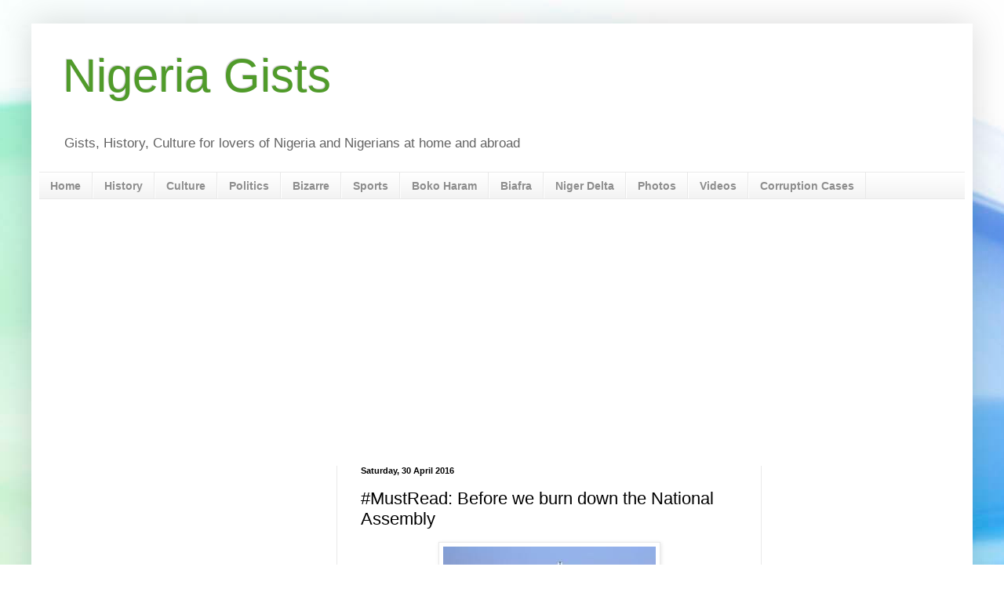

--- FILE ---
content_type: text/html; charset=UTF-8
request_url: http://www.nigeriagists.com/2016/04/mustread-before-we-burn-down-national.html
body_size: 18072
content:
<!DOCTYPE html>
<html class='v2' dir='ltr' xmlns='http://www.w3.org/1999/xhtml' xmlns:b='http://www.google.com/2005/gml/b' xmlns:data='http://www.google.com/2005/gml/data' xmlns:expr='http://www.google.com/2005/gml/expr'>
<head>
<link href='https://www.blogger.com/static/v1/widgets/335934321-css_bundle_v2.css' rel='stylesheet' type='text/css'/>
<meta content='width=1100' name='viewport'/>
<meta content='text/html; charset=UTF-8' http-equiv='Content-Type'/>
<meta content='blogger' name='generator'/>
<link href='http://www.nigeriagists.com/favicon.ico' rel='icon' type='image/x-icon'/>
<link href='http://www.nigeriagists.com/2016/04/mustread-before-we-burn-down-national.html' rel='canonical'/>
<link rel="alternate" type="application/atom+xml" title="Nigeria Gists - Atom" href="http://www.nigeriagists.com/feeds/posts/default" />
<link rel="alternate" type="application/rss+xml" title="Nigeria Gists - RSS" href="http://www.nigeriagists.com/feeds/posts/default?alt=rss" />
<link rel="service.post" type="application/atom+xml" title="Nigeria Gists - Atom" href="https://www.blogger.com/feeds/7474886812765978560/posts/default" />

<link rel="alternate" type="application/atom+xml" title="Nigeria Gists - Atom" href="http://www.nigeriagists.com/feeds/4709172012192650665/comments/default" />
<!--Can't find substitution for tag [blog.ieCssRetrofitLinks]-->
<link href='https://blogger.googleusercontent.com/img/b/R29vZ2xl/AVvXsEh8DKyTGVqhwzh5AwdiHdFvUWUD-gVSXiAwV1qt3-vsLCMylN8XQljqL6kz5dUk9GSJgDTfHOTtuqDJ92xwPwPlipfWSpetZhEfLVK1hZyipZgyI-JH_NSr_kYj19MXT7fBO0CUaR38MCE/s1600/National+Assembly.jpg' rel='image_src'/>
<meta content='http://www.nigeriagists.com/2016/04/mustread-before-we-burn-down-national.html' property='og:url'/>
<meta content='#MustRead: Before we burn down the National Assembly' property='og:title'/>
<meta content='Gists, History, Culture, Fashion and more for lovers of Nigeria and Nigerians at home and abroad - Nigeria History, Culture and Facts about Nigeria' property='og:description'/>
<meta content='https://blogger.googleusercontent.com/img/b/R29vZ2xl/AVvXsEh8DKyTGVqhwzh5AwdiHdFvUWUD-gVSXiAwV1qt3-vsLCMylN8XQljqL6kz5dUk9GSJgDTfHOTtuqDJ92xwPwPlipfWSpetZhEfLVK1hZyipZgyI-JH_NSr_kYj19MXT7fBO0CUaR38MCE/w1200-h630-p-k-no-nu/National+Assembly.jpg' property='og:image'/>
<title>Nigeria Gists: #MustRead: Before we burn down the National Assembly</title>
<style id='page-skin-1' type='text/css'><!--
/*
-----------------------------------------------
Blogger Template Style
Name:     Simple
Designer: Blogger
URL:      www.blogger.com
----------------------------------------------- */
/* Content
----------------------------------------------- */
body {
font: normal normal 12px Arial, Tahoma, Helvetica, FreeSans, sans-serif;
color: #000000;
background: #ffffff url(//themes.googleusercontent.com/image?id=1N3a-kmJ4ABC9Vn7ix7pZVv7tOBByyNMJO2BIiT6-2HKT23Cb3zL6Ev1OeMzfiMVbOCeM) no-repeat fixed top center /* Credit: 5ugarless (http://www.istockphoto.com/googleimages.php?id=5682784&platform=blogger) */;
padding: 0 40px 40px 40px;
}
html body .region-inner {
min-width: 0;
max-width: 100%;
width: auto;
}
h2 {
font-size: 22px;
}
a:link {
text-decoration:none;
color: #38901a;
}
a:visited {
text-decoration:none;
color: #797979;
}
a:hover {
text-decoration:underline;
color: #000000;
}
.body-fauxcolumn-outer .fauxcolumn-inner {
background: transparent none repeat scroll top left;
_background-image: none;
}
.body-fauxcolumn-outer .cap-top {
position: absolute;
z-index: 1;
height: 400px;
width: 100%;
}
.body-fauxcolumn-outer .cap-top .cap-left {
width: 100%;
background: transparent none repeat-x scroll top left;
_background-image: none;
}
.content-outer {
-moz-box-shadow: 0 0 40px rgba(0, 0, 0, .15);
-webkit-box-shadow: 0 0 5px rgba(0, 0, 0, .15);
-goog-ms-box-shadow: 0 0 10px #333333;
box-shadow: 0 0 40px rgba(0, 0, 0, .15);
margin-bottom: 1px;
}
.content-inner {
padding: 10px 10px;
}
.content-inner {
background-color: #ffffff;
}
/* Header
----------------------------------------------- */
.header-outer {
background: transparent none repeat-x scroll 0 -400px;
_background-image: none;
}
.Header h1 {
font: normal normal 60px Arial, Tahoma, Helvetica, FreeSans, sans-serif;
color: #509b2a;
text-shadow: -1px -1px 1px rgba(0, 0, 0, .2);
}
.Header h1 a {
color: #509b2a;
}
.Header .description {
font-size: 140%;
color: #626262;
}
.header-inner .Header .titlewrapper {
padding: 22px 30px;
}
.header-inner .Header .descriptionwrapper {
padding: 0 30px;
}
/* Tabs
----------------------------------------------- */
.tabs-inner .section:first-child {
border-top: 1px solid #e9e9e9;
}
.tabs-inner .section:first-child ul {
margin-top: -1px;
border-top: 1px solid #e9e9e9;
border-left: 0 solid #e9e9e9;
border-right: 0 solid #e9e9e9;
}
.tabs-inner .widget ul {
background: #f0f0f0 url(//www.blogblog.com/1kt/simple/gradients_light.png) repeat-x scroll 0 -800px;
_background-image: none;
border-bottom: 1px solid #e9e9e9;
margin-top: 0;
margin-left: -30px;
margin-right: -30px;
}
.tabs-inner .widget li a {
display: inline-block;
padding: .6em 1em;
font: normal bold 14px Arial, Tahoma, Helvetica, FreeSans, sans-serif;
color: #8d8d8d;
border-left: 1px solid #ffffff;
border-right: 1px solid #e9e9e9;
}
.tabs-inner .widget li:first-child a {
border-left: none;
}
.tabs-inner .widget li.selected a, .tabs-inner .widget li a:hover {
color: #000000;
background-color: #e9e9e9;
text-decoration: none;
}
/* Columns
----------------------------------------------- */
.main-outer {
border-top: 0 solid #e9e9e9;
}
.fauxcolumn-left-outer .fauxcolumn-inner {
border-right: 1px solid #e9e9e9;
}
.fauxcolumn-right-outer .fauxcolumn-inner {
border-left: 1px solid #e9e9e9;
}
/* Headings
----------------------------------------------- */
div.widget > h2,
div.widget h2.title {
margin: 0 0 1em 0;
font: normal bold 11px Arial, Tahoma, Helvetica, FreeSans, sans-serif;
color: #000000;
}
/* Widgets
----------------------------------------------- */
.widget .zippy {
color: #8d8d8d;
text-shadow: 2px 2px 1px rgba(0, 0, 0, .1);
}
.widget .popular-posts ul {
list-style: none;
}
/* Posts
----------------------------------------------- */
h2.date-header {
font: normal bold 11px Arial, Tahoma, Helvetica, FreeSans, sans-serif;
}
.date-header span {
background-color: transparent;
color: #000000;
padding: inherit;
letter-spacing: inherit;
margin: inherit;
}
.main-inner {
padding-top: 30px;
padding-bottom: 30px;
}
.main-inner .column-center-inner {
padding: 0 15px;
}
.main-inner .column-center-inner .section {
margin: 0 15px;
}
.post {
margin: 0 0 25px 0;
}
h3.post-title, .comments h4 {
font: normal normal 22px Arial, Tahoma, Helvetica, FreeSans, sans-serif;
margin: .75em 0 0;
}
.post-body {
font-size: 110%;
line-height: 1.4;
position: relative;
}
.post-body img, .post-body .tr-caption-container, .Profile img, .Image img,
.BlogList .item-thumbnail img {
padding: 2px;
background: #ffffff;
border: 1px solid #e9e9e9;
-moz-box-shadow: 1px 1px 5px rgba(0, 0, 0, .1);
-webkit-box-shadow: 1px 1px 5px rgba(0, 0, 0, .1);
box-shadow: 1px 1px 5px rgba(0, 0, 0, .1);
}
.post-body img, .post-body .tr-caption-container {
padding: 5px;
}
.post-body .tr-caption-container {
color: #000000;
}
.post-body .tr-caption-container img {
padding: 0;
background: transparent;
border: none;
-moz-box-shadow: 0 0 0 rgba(0, 0, 0, .1);
-webkit-box-shadow: 0 0 0 rgba(0, 0, 0, .1);
box-shadow: 0 0 0 rgba(0, 0, 0, .1);
}
.post-header {
margin: 0 0 1.5em;
line-height: 1.6;
font-size: 90%;
}
.post-footer {
margin: 20px -2px 0;
padding: 5px 10px;
color: #454545;
background-color: #f5f5f5;
border-bottom: 1px solid #e9e9e9;
line-height: 1.6;
font-size: 90%;
}
#comments .comment-author {
padding-top: 1.5em;
border-top: 1px solid #e9e9e9;
background-position: 0 1.5em;
}
#comments .comment-author:first-child {
padding-top: 0;
border-top: none;
}
.avatar-image-container {
margin: .2em 0 0;
}
#comments .avatar-image-container img {
border: 1px solid #e9e9e9;
}
/* Comments
----------------------------------------------- */
.comments .comments-content .icon.blog-author {
background-repeat: no-repeat;
background-image: url([data-uri]);
}
.comments .comments-content .loadmore a {
border-top: 1px solid #8d8d8d;
border-bottom: 1px solid #8d8d8d;
}
.comments .comment-thread.inline-thread {
background-color: #f5f5f5;
}
.comments .continue {
border-top: 2px solid #8d8d8d;
}
/* Accents
---------------------------------------------- */
.section-columns td.columns-cell {
border-left: 1px solid #e9e9e9;
}
.blog-pager {
background: transparent none no-repeat scroll top center;
}
.blog-pager-older-link, .home-link,
.blog-pager-newer-link {
background-color: #ffffff;
padding: 5px;
}
.footer-outer {
border-top: 0 dashed #bbbbbb;
}
/* Mobile
----------------------------------------------- */
body.mobile  {
background-size: auto;
}
.mobile .body-fauxcolumn-outer {
background: transparent none repeat scroll top left;
}
.mobile .body-fauxcolumn-outer .cap-top {
background-size: 100% auto;
}
.mobile .content-outer {
-webkit-box-shadow: 0 0 3px rgba(0, 0, 0, .15);
box-shadow: 0 0 3px rgba(0, 0, 0, .15);
}
.mobile .tabs-inner .widget ul {
margin-left: 0;
margin-right: 0;
}
.mobile .post {
margin: 0;
}
.mobile .main-inner .column-center-inner .section {
margin: 0;
}
.mobile .date-header span {
padding: 0.1em 10px;
margin: 0 -10px;
}
.mobile h3.post-title {
margin: 0;
}
.mobile .blog-pager {
background: transparent none no-repeat scroll top center;
}
.mobile .footer-outer {
border-top: none;
}
.mobile .main-inner, .mobile .footer-inner {
background-color: #ffffff;
}
.mobile-index-contents {
color: #000000;
}
.mobile-link-button {
background-color: #38901a;
}
.mobile-link-button a:link, .mobile-link-button a:visited {
color: #ffffff;
}
.mobile .tabs-inner .section:first-child {
border-top: none;
}
.mobile .tabs-inner .PageList .widget-content {
background-color: #e9e9e9;
color: #000000;
border-top: 1px solid #e9e9e9;
border-bottom: 1px solid #e9e9e9;
}
.mobile .tabs-inner .PageList .widget-content .pagelist-arrow {
border-left: 1px solid #e9e9e9;
}

--></style>
<style id='template-skin-1' type='text/css'><!--
body {
min-width: 1200px;
}
.content-outer, .content-fauxcolumn-outer, .region-inner {
min-width: 1200px;
max-width: 1200px;
_width: 1200px;
}
.main-inner .columns {
padding-left: 380px;
padding-right: 260px;
}
.main-inner .fauxcolumn-center-outer {
left: 380px;
right: 260px;
/* IE6 does not respect left and right together */
_width: expression(this.parentNode.offsetWidth -
parseInt("380px") -
parseInt("260px") + 'px');
}
.main-inner .fauxcolumn-left-outer {
width: 380px;
}
.main-inner .fauxcolumn-right-outer {
width: 260px;
}
.main-inner .column-left-outer {
width: 380px;
right: 100%;
margin-left: -380px;
}
.main-inner .column-right-outer {
width: 260px;
margin-right: -260px;
}
#layout {
min-width: 0;
}
#layout .content-outer {
min-width: 0;
width: 800px;
}
#layout .region-inner {
min-width: 0;
width: auto;
}
--></style>
<meta content='Gists, History, Culture and more for lovers of Nigeria and Nigerians at home and abroad - Nigeria History, Culture in Nigeria, Facts about Nigeria, Nigeria Gists' name='description'/>
<meta content='History, Culture, Fashion, Foods, Nigeria History, Culture in Nigeria, Facts about Nigeria, Nigeria Gists, current news in nigeria, latest news in nigeria now, Nigeria gist, latest nigerian news on boko haram, recent nigerian news, pdp nigerian news, nigeria in the news, lagos latest news, latest news about boko haram, current nigerian news, news on boko haram, nigerian new, nigerian news, nigerian army news, latest news on boko haram, latest news on boko haram, boko haram attacks, current news in nigeria, boko haram latest video, latest news in nigeria now, latest nigerian news on boko haram, latest news about boko haram, current nigerian news, news on boko haram, nigerian new, nigerian news, nigerian army news, latest boko haram video, latest on boko haram in nigeria, nigeria news boko haram, new boko haram video, latest news on boko haram today, boko haram official website, boko haram news video, news of nigeria, nigeria army and boko haram, latest news on chibok girls, what is the latest news in nigeria, breaking news on boko haram, latest breaking news in nigeria, current news from nigeria, boko haram recent attack, the nigerian news, breaking nigerian news, latest news of nigeria, recent nigerian news, pdp nigerian news, nigeria in the news, lagos latest news, chibok, chibok latest news, lagos news headlines, abuja news headlines, breaking news, news, celebrity news, headlines, nigerian news, nigeria gists, top news, current news, ebola, ebola virus, mercy johnson, maheeda, latest sports news, transfer news, nigeria headlines, boko haram, boko haram news, bizarre, bizarre news, crime, crime news, Lagos, Abuja, Kano, APC, PDP, Buhari, Goodluck Jonathan, Jonathan, APC news' name='keywords'/>
<meta tag='History, Culture, Fashion, Foods, current news in nigeria, latest news in nigeria now, Nigeria gist, latest nigerian news on boko haram, recent nigerian news, pdp nigerian news, nigeria in the news, lagos latest news, latest news about boko haram, current nigerian news, news on boko haram, nigerian new, nigerian news, nigerian army news, latest news on boko haram, latest news on boko haram, boko haram attacks, current news in nigeria, boko haram latest video, latest news in nigeria now, latest nigerian news on boko haram, latest news about boko haram, current nigerian news, news on boko haram, nigerian new, nigerian news, nigerian army news, latest boko haram video, latest on boko haram in nigeria, nigeria news boko haram, new boko haram video, latest news on boko haram today, boko haram official website, boko haram news video, news of nigeria, nigeria army and boko haram, latest news on chibok girls, what is the latest news in nigeria, breaking news on boko haram, latest breaking news in nigeria, current news from nigeria, boko haram recent attack, the nigerian news, breaking nigerian news, latest news of nigeria, recent nigerian news, pdp nigerian news, nigeria in the news, lagos latest news, chibok, chibok latest news, lagos news headlines, abuja news headlines, breaking news, news, celebrity news, headlines, nigerian news, nigeria gists, top news, current news, ebola, ebola virus, mercy johnson, maheeda, latest sports news, transfer news, nigeria headlines, boko haram, boko haram news, bizarre, bizarre news, crime, crime news, Lagos, Abuja, Kano, APC, PDP, Buhari, Goodluck Jonathan, Jonathan, APC news'/>
<script async='async' src='//pagead2.googlesyndication.com/pagead/js/adsbygoogle.js'></script>
<script>
     (adsbygoogle = window.adsbygoogle || []).push({
          google_ad_client: "ca-pub-6081888882885112",
          enable_page_level_ads: true
     });
</script>
<script>
  (function(i,s,o,g,r,a,m){i['GoogleAnalyticsObject']=r;i[r]=i[r]||function(){
  (i[r].q=i[r].q||[]).push(arguments)},i[r].l=1*new Date();a=s.createElement(o),
  m=s.getElementsByTagName(o)[0];a.async=1;a.src=g;m.parentNode.insertBefore(a,m)
  })(window,document,'script','//www.google-analytics.com/analytics.js','ga');

  ga('create', 'UA-59918711-1', 'auto');
  ga('send', 'pageview');

</script>
<!--Related Posts with thumbnails Scripts and Styles Start-->
<style type='text/css'>
#related-posts{float:left;width:auto;}
#related-posts a{border-right: 1px dotted #eaeaea;}
#related-posts a:hover{background: #EEEEEE;}
#related-posts h2{margin-top: 10px;background:none;font:18px Oswald;padding:3px;color:#999999; text-transform:uppercase;}
#related-posts .related_img {margin:5px;border:2px solid #f2f2f2;width:110px;height:100px;transition:all 300ms ease-in-out;-webkit-transition:all 300ms ease-in-out;-moz-transition:all 300ms ease-in-out;-o-transition:all 300ms ease-in-out;-ms-transition:all 300ms ease-in-out;-webkit-border-radius: 5px;  -moz-border-radius: 5px; border-radius: 5px; }
#related-title {color:#666;text-align:center;padding: 0px 5px 10px;font-size:12px;width:110px; height: 40px;}
#related-posts .related_img:hover{border:2px solid #E8E8E8;opacity:.7;filter:alpha(opacity=70);-moz-opacity:.7;-khtml-opacity:.7}</style>
<script src='http://helplogger.googlecode.com/svn/trunk/relatedposts.js' type='text/javascript'></script>
<!--Related Posts with thumbnails Scripts and Styles End-->
<!--Related Posts Scripts and Styles Start-->
<style>
#related-posts {
float : left;
width : 350px;
margin-top:20px;
margin-left : 5px;
margin-bottom:20px;
font : 11px Verdana;
margin-bottom:10px;
}
#related-posts .widget {
list-style-type : none;
margin : 5px 0 5px 0;
padding : 0;
}
#related-posts .widget h2, #related-posts h2 {
font-size : 20px;
font-weight : normal;
margin : 5px 7px 0;
padding : 0 0 5px;
}
#related-posts a {
text-decoration : none;
}
#related-posts a:hover {
text-decoration : none;
}
#related-posts ul {
border : medium none;
margin : 10px;
padding : 0;
}
#related-posts ul li {
display : block;
background : url(https://blogger.googleusercontent.com/img/b/R29vZ2xl/AVvXsEjok7i6zH7hTTobfq5HSy24v6SAquBWdLj-RPHFtCEAFZ2UenT4JF147wWKHmx_AV5kD5aXlNGrl5BxDd_hu_iB5v5bZoKpdEDdwx7Ni8iAlVFKmWFDw7w2Py-WJhyhFUDC4SOrGb4Ukl8/s200/greentickbullet.png) no-repeat 0 0;
margin : 0;
padding-top : 0;
padding-right : 0;
padding-bottom : 1px;
padding-left : 21px;
margin-bottom : 5px;
line-height : 2em;
border-bottom:1px dotted #cccccc;
}
</style>
<script type='text/javascript'>
//<![CDATA[
var relatedTitles = new Array();
var relatedTitlesNum = 0;
var relatedUrls = new Array();
function related_results_labels(json) {
for (var i = 0; i < json.feed.entry.length; i++) {
var entry = json.feed.entry[i];
relatedTitles[relatedTitlesNum] = entry.title.$t;
for (var k = 0; k < entry.link.length; k++) {
if (entry.link[k].rel == 'alternate') {
relatedUrls[relatedTitlesNum] = entry.link[k].href;
relatedTitlesNum++;
break;
}
}
}
}
function removeRelatedDuplicates() {
var tmp = new Array(0);
var tmp2 = new Array(0);
for(var i = 0; i < relatedUrls.length; i++) {
if(!contains(tmp, relatedUrls[i])) {
tmp.length += 1;
tmp[tmp.length - 1] = relatedUrls[i];
tmp2.length += 1;
tmp2[tmp2.length - 1] = relatedTitles[i];
}
}
relatedTitles = tmp2;
relatedUrls = tmp;
}
function contains(a, e) {
for(var j = 0; j < a.length; j++) if (a[j]==e) return true;
return false;
}
function printRelatedLabels() {
var r = Math.floor((relatedTitles.length - 1) * Math.random());
var i = 0;
document.write('<ul>');
while (i < relatedTitles.length && i < 20) {
document.write('<li><a href="' + relatedUrls[r] + '">' + relatedTitles[r] + '</a></li>');
if (r < relatedTitles.length - 1) {
r++;
} else {
r = 0;
}
i++;
}
document.write('</ul>');
document.write('<a href="http://www.ogbongeblog.com/2012/01/how-i-added-related-posts-widget-to.html" target="_blank" rel="nofollow"><font size="1" color="black">[Get Related Posts Widget for Your Blog]</font></a>');
}
//]]>

</script>
<!--Related Posts Scripts and Styles End-->
<link href='https://www.blogger.com/dyn-css/authorization.css?targetBlogID=7474886812765978560&amp;zx=597a5d83-ace8-42f7-b895-e129b6d81bab' media='none' onload='if(media!=&#39;all&#39;)media=&#39;all&#39;' rel='stylesheet'/><noscript><link href='https://www.blogger.com/dyn-css/authorization.css?targetBlogID=7474886812765978560&amp;zx=597a5d83-ace8-42f7-b895-e129b6d81bab' rel='stylesheet'/></noscript>
<meta name='google-adsense-platform-account' content='ca-host-pub-1556223355139109'/>
<meta name='google-adsense-platform-domain' content='blogspot.com'/>

<!-- data-ad-client=ca-pub-6081888882885112 -->

</head>
<body class='loading variant-pale'>
<div class='navbar no-items section' id='navbar'>
</div>
<!-- Generated by AdQuet -->
<script src='http://adquet.com/addengine/webtraffictracker.php?id=67' type='text/javascript'></script>
<!-- End of AdQuet code -->
<div class='body-fauxcolumns'>
<div class='fauxcolumn-outer body-fauxcolumn-outer'>
<div class='cap-top'>
<div class='cap-left'></div>
<div class='cap-right'></div>
</div>
<div class='fauxborder-left'>
<div class='fauxborder-right'></div>
<div class='fauxcolumn-inner'>
</div>
</div>
<div class='cap-bottom'>
<div class='cap-left'></div>
<div class='cap-right'></div>
</div>
</div>
</div>
<div class='content'>
<div class='content-fauxcolumns'>
<div class='fauxcolumn-outer content-fauxcolumn-outer'>
<div class='cap-top'>
<div class='cap-left'></div>
<div class='cap-right'></div>
</div>
<div class='fauxborder-left'>
<div class='fauxborder-right'></div>
<div class='fauxcolumn-inner'>
</div>
</div>
<div class='cap-bottom'>
<div class='cap-left'></div>
<div class='cap-right'></div>
</div>
</div>
</div>
<div class='content-outer'>
<div class='content-cap-top cap-top'>
<div class='cap-left'></div>
<div class='cap-right'></div>
</div>
<div class='fauxborder-left content-fauxborder-left'>
<div class='fauxborder-right content-fauxborder-right'></div>
<div class='content-inner'>
<header>
<div class='header-outer'>
<div class='header-cap-top cap-top'>
<div class='cap-left'></div>
<div class='cap-right'></div>
</div>
<div class='fauxborder-left header-fauxborder-left'>
<div class='fauxborder-right header-fauxborder-right'></div>
<div class='region-inner header-inner'>
<div class='header section' id='header'><div class='widget Header' data-version='1' id='Header1'>
<div id='header-inner'>
<div class='titlewrapper'>
<h1 class='title'>
<a href='http://www.nigeriagists.com/'>
Nigeria Gists
</a>
</h1>
</div>
<div class='descriptionwrapper'>
<p class='description'><span>Gists, History, Culture for lovers of Nigeria and Nigerians at home and abroad</span></p>
</div>
</div>
</div></div>
</div>
</div>
<div class='header-cap-bottom cap-bottom'>
<div class='cap-left'></div>
<div class='cap-right'></div>
</div>
</div>
</header>
<div class='tabs-outer'>
<div class='tabs-cap-top cap-top'>
<div class='cap-left'></div>
<div class='cap-right'></div>
</div>
<div class='fauxborder-left tabs-fauxborder-left'>
<div class='fauxborder-right tabs-fauxborder-right'></div>
<div class='region-inner tabs-inner'>
<div class='tabs section' id='crosscol'><div class='widget PageList' data-version='1' id='PageList1'>
<h2>Pages</h2>
<div class='widget-content'>
<ul>
<li>
<a href='http://www.nigeriagists.com/'>Home</a>
</li>
<li>
<a href='http://www.nigeriagists.com/search/label/History'>History</a>
</li>
<li>
<a href='http://www.nigeriagists.com/search/label/Culture'>Culture</a>
</li>
<li>
<a href='http://www.nigeriagists.com/search/label/Politics'>Politics</a>
</li>
<li>
<a href='http://www.nigeriagists.com/search/label/Bizarre'>Bizarre</a>
</li>
<li>
<a href='http://www.nigeriagists.com/search/label/Nigeria Sports'>Sports</a>
</li>
<li>
<a href='http://www.nigeriagists.com//search/label/Boko Haram'>Boko Haram</a>
</li>
<li>
<a href='http://www.nigeriagists.com//search/label/Biafra'>Biafra</a>
</li>
<li>
<a href='http://www.nigeriagists.com/search/label/Niger Delta'>Niger Delta</a>
</li>
<li>
<a href='http://www.nigeriagists.com//search/label/PHOTO News'>Photos</a>
</li>
<li>
<a href='http://www.nigeriagists.com//search/label/Video'>Videos</a>
</li>
<li>
<a href='http://www.nigeriagists.com//search/label/Corruption'>Corruption Cases</a>
</li>
</ul>
<div class='clear'></div>
</div>
</div></div>
<div class='tabs section' id='crosscol-overflow'><div class='widget AdSense' data-version='1' id='AdSense3'>
<div class='widget-content'>
<script async src="https://pagead2.googlesyndication.com/pagead/js/adsbygoogle.js"></script>
<!-- nigeriagists_crosscol-overflow_AdSense3_1x1_as -->
<ins class="adsbygoogle"
     style="display:block"
     data-ad-client="ca-pub-6081888882885112"
     data-ad-host="ca-host-pub-1556223355139109"
     data-ad-slot="8100008411"
     data-ad-format="auto"
     data-full-width-responsive="true"></ins>
<script>
(adsbygoogle = window.adsbygoogle || []).push({});
</script>
<div class='clear'></div>
</div>
</div></div>
</div>
</div>
<div class='tabs-cap-bottom cap-bottom'>
<div class='cap-left'></div>
<div class='cap-right'></div>
</div>
</div>
<div class='main-outer'>
<div class='main-cap-top cap-top'>
<div class='cap-left'></div>
<div class='cap-right'></div>
</div>
<div class='fauxborder-left main-fauxborder-left'>
<div class='fauxborder-right main-fauxborder-right'></div>
<div class='region-inner main-inner'>
<div class='columns fauxcolumns'>
<div class='fauxcolumn-outer fauxcolumn-center-outer'>
<div class='cap-top'>
<div class='cap-left'></div>
<div class='cap-right'></div>
</div>
<div class='fauxborder-left'>
<div class='fauxborder-right'></div>
<div class='fauxcolumn-inner'>
</div>
</div>
<div class='cap-bottom'>
<div class='cap-left'></div>
<div class='cap-right'></div>
</div>
</div>
<div class='fauxcolumn-outer fauxcolumn-left-outer'>
<div class='cap-top'>
<div class='cap-left'></div>
<div class='cap-right'></div>
</div>
<div class='fauxborder-left'>
<div class='fauxborder-right'></div>
<div class='fauxcolumn-inner'>
</div>
</div>
<div class='cap-bottom'>
<div class='cap-left'></div>
<div class='cap-right'></div>
</div>
</div>
<div class='fauxcolumn-outer fauxcolumn-right-outer'>
<div class='cap-top'>
<div class='cap-left'></div>
<div class='cap-right'></div>
</div>
<div class='fauxborder-left'>
<div class='fauxborder-right'></div>
<div class='fauxcolumn-inner'>
</div>
</div>
<div class='cap-bottom'>
<div class='cap-left'></div>
<div class='cap-right'></div>
</div>
</div>
<!-- corrects IE6 width calculation -->
<div class='columns-inner'>
<div class='column-center-outer'>
<div class='column-center-inner'>
<div class='main section' id='main'><div class='widget Blog' data-version='1' id='Blog1'>
<script type='text/javascript'>
/* <![CDATA[ */
var google_conversion_id = 953729970;
var google_conversion_language = "en";
var google_conversion_format = "3";
var google_conversion_color = "ffffff";
var google_conversion_label = "BFMjCP__-VwQsofjxgM";
var google_remarketing_only = false;
/* ]]> */
</script>
<script src='//www.googleadservices.com/pagead/conversion.js' type='text/javascript'>
</script>
<noscript>
<div style='display:inline;'>
<img alt='' height='1' src='//www.googleadservices.com/pagead/conversion/953729970/?label=BFMjCP__-VwQsofjxgM&guid=ON&script=0' style='border-style:none;' width='1'/>
</div>
</noscript>
<div class='blog-posts hfeed'>
<!--Can't find substitution for tag [defaultAdStart]-->

          <div class="date-outer">
        
<h2 class='date-header'><span>Saturday, 30 April 2016</span></h2>

          <div class="date-posts">
        
<div class='post-outer'>
<div class='post hentry' itemprop='blogPost' itemscope='itemscope' itemtype='http://schema.org/BlogPosting'>
<meta content='https://blogger.googleusercontent.com/img/b/R29vZ2xl/AVvXsEh8DKyTGVqhwzh5AwdiHdFvUWUD-gVSXiAwV1qt3-vsLCMylN8XQljqL6kz5dUk9GSJgDTfHOTtuqDJ92xwPwPlipfWSpetZhEfLVK1hZyipZgyI-JH_NSr_kYj19MXT7fBO0CUaR38MCE/s1600/National+Assembly.jpg' itemprop='image_url'/>
<meta content='7474886812765978560' itemprop='blogId'/>
<meta content='4709172012192650665' itemprop='postId'/>
<a name='4709172012192650665'></a>
<h3 class='post-title entry-title' itemprop='name'>
#MustRead: Before we burn down the National Assembly
</h3>
<div class='post-header'>
<div class='post-header-line-1'></div>
</div>
<div class='post-body entry-content' id='post-body-4709172012192650665' itemprop='description articleBody'>
<div class="separator" style="clear: both; text-align: center;">
<a href="https://blogger.googleusercontent.com/img/b/R29vZ2xl/AVvXsEh8DKyTGVqhwzh5AwdiHdFvUWUD-gVSXiAwV1qt3-vsLCMylN8XQljqL6kz5dUk9GSJgDTfHOTtuqDJ92xwPwPlipfWSpetZhEfLVK1hZyipZgyI-JH_NSr_kYj19MXT7fBO0CUaR38MCE/s1600/National+Assembly.jpg" imageanchor="1" style="margin-left: 1em; margin-right: 1em;"><img alt="National Assembly" border="0" src="https://blogger.googleusercontent.com/img/b/R29vZ2xl/AVvXsEh8DKyTGVqhwzh5AwdiHdFvUWUD-gVSXiAwV1qt3-vsLCMylN8XQljqL6kz5dUk9GSJgDTfHOTtuqDJ92xwPwPlipfWSpetZhEfLVK1hZyipZgyI-JH_NSr_kYj19MXT7fBO0CUaR38MCE/s1600/National+Assembly.jpg" title="National Assembly" /></a></div>
<b><i>by: Niran Adedokun</i></b><br /><br /><br /><b>From the outset, the Eight National Assembly got off the wrong foot with Nigerians and it does not appear like this frosty relationship will ever improve.</b><br /><br />At its inauguration in June last year, the Senate, which first convoked, delivered a coup de main in which Dr.  Bukola Saraki, evidently not anointed by the hierarchy of his All Progressives Congress, became Senate President.<a name="more"></a><br /><br />This precedent buoyed the confidence of members of the House of Representatives as they went on to elect Yakubu Dogara, another ill-favoured member of the party as the Speaker. Puritans, who imagined that the APC and all the choices it makes will mean well for the country, have not forgotten not to talk of forgiving the betrayal of the party by these legislators.<br /><br />Unfortunately, like a man we plan to set on fire who daps himself with petrol, the legislature continues to irritate Nigerians at every turn. For examples, citizens complain about the opaqueness of the running costs and entitlements of members.<br /><br />Sometime last year, news broke that some outrageous sums of money were voted as wardrobe allowances for these men and women. Emotions were still on the boil on the matter when the trial of the Senate President started at the Code of Conduct Tribunal and an army of his peers would abandon the business for which they were elected to escort Saraki to the Tribunal. There have also been the controversies surrounding the 2016 budget, frustrating the Gender Equality Bill as well as the recent attempt to amend the laws that set the Code of Conduct Bureau and Tribunal procedure.<br /><br />But the National Assembly seems to have the cup of its misadventures full with the purchase of Land Cruiser V8 Sport Utility Vehicles at costs alleged to double the actual. This time round, Nigerians took their protests beyond mere words as a group, Citizens United for Peace and Stability, marched on the premises of the National Assembly on Tuesday. It demanded the return of these vehicles, the scrapping of constituency projects as well as the removal of the veil on the utilisation of the N150bn budget of the legislative arm of government.<br /><br />While demanding accountability from elected representatives is the inalienable right of Nigerians, I wonder whether we are asking the right questions about the profligacy that attends public office in Nigeria.<br /><br /> Why, for instance, have we complained about the lack of transparency in the National Assembly since 1999 and we still do not have a change in spite of the fact we have had three generations of people occupy these offices? And in the extant situation, a majority of senators and representatives are &#8220;progressives&#8221; who do not suffer the kleptomaniac tendencies with which we have labelled the erstwhile ruling party.<br /><br />Is the spirit of avarice and selfishness resident in the assembly such that occupants suddenly become deficient in fellow feeling but over-endowed in egotism, self-indulgence and covetousness? Have we pondered on the likelihood that there may be something in us as a people that make the best of us lose their humanity once they get into political offices? Have we even considered a dispassionate interrogation of the entire gamut of our political system to understand how to solve our problems? Is it just the National Assembly that we need to complain about?<br /><br />In personal introspections, I have arrived at the conclusion that fixing the disconnect between Nigerians and those we elect into public office will take more than occasional picketing of national edifices. It will take deep reflections on our situations and a universal agreement to reorder our ways.<br /><br />We cannot, in fact, exonerate ourselves, from the guilt of the Senate as these people did not drop from space. They are our brothers and sisters with whom we rubbed shoulders and spoke the same language before their elections. How is it then possible that they will become strangers overnight?  Isn&#8217;t there something about all of us that encourages ostentation?<br /><br />For example, Nigerians made an issue of the number of aircraft in the Presidential fleet when former President Goodluck Jonathan was in office. The hope was that the new government would reduce the fleet and save Nigerians the trouble of maintaining an apron of government owned aircraft, which is said to be the second largest in the country.<br /><br />But the Presidency has maintained the fleet for the convenience of those in office and their families. Last week, the wife of the President, Aisha Buhari, had complement of one of the jets when she had an engagement in Calabar, Cross River State. I nodded my head in absolute comprehension of the retention of the fleet as I saw her flash her beautiful dentition at the crowd waiting to receive her. Then, talk about the budget to feed people and animals and buy books at the Villa in 2016, the same year in which the average Nigerian is unable to feed his family!<br /><br />What about ministers?  Not too long ago, Information Minister, Lai Muhammed, told us that he had only five cars in his convoy. This was to shut up reporters who claimed that there were six cars.  He was literarily asking us to be grateful for the favour he does us by not driving more cars. Public servants in his capacity in other countries park their cars in favour of public transport!<br /><br />And governors? Vanguard recently published a report indicting three state governors for diverting the bailout approved by President Buhari last year. These governors, who would still fly in commercial private jets, insist on security votes, and fly first class on trips out of the country on the bill of their states, owe workers hundreds of millions of naira. Yet, they cannot sacrifice the good life in the interest of the common good for just a moment.<br /><br />I have heard of men, who could not feed themselves yesterday, become local government councillors to assume that they had attained the heights of their lives. To drive the point home, they would add another wife to the wife at home as a first sign of their &#8220;arrival.&#8221; Next mission is to build a big house, acquire new cars and seek as many chieftaincy titles as communities are willing to part with. And we, the people, will become patrons of their new status, giving them reverence that they could not deserve yesterday, even if they are the age of our children. We are a society that worships the material, deify the wealthy and elevate the mundane beyond imagination.
<div style='clear: both;'></div>
</div>
<div class='post-footer'>
<div class='post-footer-line post-footer-line-1'><span class='post-timestamp'>
at
<meta content='http://www.nigeriagists.com/2016/04/mustread-before-we-burn-down-national.html' itemprop='url'/>
<a class='timestamp-link' href='http://www.nigeriagists.com/2016/04/mustread-before-we-burn-down-national.html' rel='bookmark' title='permanent link'><abbr class='published' itemprop='datePublished' title='2016-04-30T07:47:00-07:00'>07:47</abbr></a>
</span>
<span class='post-comment-link'>
</span>
<span class='post-icons'>
<span class='item-control blog-admin pid-396908181'>
<a href='https://www.blogger.com/post-edit.g?blogID=7474886812765978560&postID=4709172012192650665&from=pencil' title='Edit Post'>
<img alt='' class='icon-action' height='18' src='https://resources.blogblog.com/img/icon18_edit_allbkg.gif' width='18'/>
</a>
</span>
</span>
<div class='post-share-buttons goog-inline-block'>
<a class='goog-inline-block share-button sb-email' href='https://www.blogger.com/share-post.g?blogID=7474886812765978560&postID=4709172012192650665&target=email' target='_blank' title='Email This'><span class='share-button-link-text'>Email This</span></a><a class='goog-inline-block share-button sb-blog' href='https://www.blogger.com/share-post.g?blogID=7474886812765978560&postID=4709172012192650665&target=blog' onclick='window.open(this.href, "_blank", "height=270,width=475"); return false;' target='_blank' title='BlogThis!'><span class='share-button-link-text'>BlogThis!</span></a><a class='goog-inline-block share-button sb-twitter' href='https://www.blogger.com/share-post.g?blogID=7474886812765978560&postID=4709172012192650665&target=twitter' target='_blank' title='Share to X'><span class='share-button-link-text'>Share to X</span></a><a class='goog-inline-block share-button sb-facebook' href='https://www.blogger.com/share-post.g?blogID=7474886812765978560&postID=4709172012192650665&target=facebook' onclick='window.open(this.href, "_blank", "height=430,width=640"); return false;' target='_blank' title='Share to Facebook'><span class='share-button-link-text'>Share to Facebook</span></a><a class='goog-inline-block share-button sb-pinterest' href='https://www.blogger.com/share-post.g?blogID=7474886812765978560&postID=4709172012192650665&target=pinterest' target='_blank' title='Share to Pinterest'><span class='share-button-link-text'>Share to Pinterest</span></a>
</div>
</div>
<div class='post-footer-line post-footer-line-2'></div>
<div class='post-footer-line post-footer-line-3'></div>
</div>
</div>
<div id='related-posts'>
<script src='/feeds/posts/default/-/Must Read?alt=json-in-script&callback=related_results_labels_thumbs&max-results=5' type='text/javascript'></script>
<script type='text/javascript'>
var currentposturl="http://www.nigeriagists.com/2016/04/mustread-before-we-burn-down-national.html";
var maxresults=3;
var relatedpoststitle="<b>Related Posts:</b>";
removeRelatedDuplicates_thumbs();
printRelatedLabels_thumbs();
</script>
</div><div class='clear'></div><div style='font-size: 9px;float: right; margin: 5px;'><a href='http://helplogger.blogspot.com/2012/03/how-to-add-related-posts-widget-to.html' rel='nofollow' style='font-size: 9px; text-decoration: none;'>Related Posts Widget</a></div>
<div class='comments' id='comments'>
<a name='comments'></a>
<h4>No comments:</h4>
<div id='Blog1_comments-block-wrapper'>
<dl class='avatar-comment-indent' id='comments-block'>
</dl>
</div>
<p class='comment-footer'>
<div class='comment-form'>
<a name='comment-form'></a>
<h4 id='comment-post-message'>Post a Comment</h4>
<p>
</p>
<a href='https://www.blogger.com/comment/frame/7474886812765978560?po=4709172012192650665&hl=en-GB&saa=85391&origin=http://www.nigeriagists.com' id='comment-editor-src'></a>
<iframe allowtransparency='true' class='blogger-iframe-colorize blogger-comment-from-post' frameborder='0' height='410px' id='comment-editor' name='comment-editor' src='' width='100%'></iframe>
<script src='https://www.blogger.com/static/v1/jsbin/2830521187-comment_from_post_iframe.js' type='text/javascript'></script>
<script type='text/javascript'>
      BLOG_CMT_createIframe('https://www.blogger.com/rpc_relay.html');
    </script>
</div>
</p>
</div>
</div>
<!--Can't find substitution for tag [defaultAdEnd]-->
<div class='inline-ad'>
</div>
<!--Can't find substitution for tag [adStart]-->

        </div></div>
      
<!--Can't find substitution for tag [adEnd]-->
</div>
<div class='blog-pager' id='blog-pager'>
<span id='blog-pager-newer-link'>
<a class='blog-pager-newer-link' href='http://www.nigeriagists.com/2016/05/president-buhari-reaffirms-order-to.html' id='Blog1_blog-pager-newer-link' title='Newer Post'>Newer Post</a>
</span>
<span id='blog-pager-older-link'>
<a class='blog-pager-older-link' href='http://www.nigeriagists.com/2016/04/federal-government-seeks-partnership-to.html' id='Blog1_blog-pager-older-link' title='Older Post'>Older Post</a>
</span>
<a class='home-link' href='http://www.nigeriagists.com/'>Home</a>
</div>
<div class='clear'></div>
<div class='post-feeds'>
<div class='feed-links'>
Subscribe to:
<a class='feed-link' href='http://www.nigeriagists.com/feeds/4709172012192650665/comments/default' target='_blank' type='application/atom+xml'>Post Comments (Atom)</a>
</div>
</div>
</div></div>
</div>
</div>
<div class='column-left-outer'>
<div class='column-left-inner'>
<aside>
<div class='sidebar section' id='sidebar-left-1'><div class='widget HTML' data-version='1' id='HTML14'>
<div class='widget-content'>
<script async src="//pagead2.googlesyndication.com/pagead/js/adsbygoogle.js"></script>
<!-- NG - large skyscraper -->
<ins class="adsbygoogle"
     style="display:inline-block;width:300px;height:600px"
     data-ad-client="ca-pub-6081888882885112"
     data-ad-slot="5964580588"></ins>
<script>
(adsbygoogle = window.adsbygoogle || []).push({});
</script>
</div>
<div class='clear'></div>
</div><div class='widget HTML' data-version='1' id='HTML2'>
<div class='widget-content'>
<div id="fb-root"></div>
<script>(function(d, s, id) {
  var js, fjs = d.getElementsByTagName(s)[0];
  if (d.getElementById(id)) {return;}
  js = d.createElement(s); js.id = id;
  js.src = "//connect.facebook.net/en_US/all.js#xfbml=1";
  fjs.parentNode.insertBefore(js, fjs);
}(document, 'script', 'facebook-jssdk'));</script>

<div class="fb-like-box" data-href="http://www.facebook.com/pages/Naijagists/239510752783116" data-width="340" data-show-faces="true" data-stream="false" data-header="true"></div>
</div>
<div class='clear'></div>
</div><div class='widget FeaturedPost' data-version='1' id='FeaturedPost1'>
<h2 class='title'>Featured post</h2>
<div class='post-summary'>
<h3><a href='http://www.nigeriagists.com/2015/09/tribes-and-ethnic-groups-in-nigeria.html'>Tribes and Ethnic Groups in Nigeria</a></h3>
<p>
  Nigeria is Africa&#39;s most populous country and has one of the largest aggregation of ethnic groups in Africa. There are more than 300 N...
</p>
<img class='image' src='https://blogger.googleusercontent.com/img/b/R29vZ2xl/AVvXsEgZYrwUzhEbHt7nk34mU6AyQZge2TJnQCFByi4wp3EUF6Qr5xeXEt3kCAmnT5FnNSgcChlql6TTVj8fftcBzWmWrF-h1ZkKspK0a4PQxCHDblm_5AFEocdd7E20JMKRUfnZSUOJk87aPdM/s400/Nigerian+tribe.jpg'/>
</div>
<style type='text/css'>
    .image {
      width: 100%;
    }
  </style>
<div class='clear'></div>
</div></div>
<table border='0' cellpadding='0' cellspacing='0' class='section-columns columns-2'>
<tbody>
<tr>
<td class='first columns-cell'>
<div class='sidebar no-items section' id='sidebar-left-2-1'></div>
</td>
<td class='columns-cell'>
<div class='sidebar no-items section' id='sidebar-left-2-2'></div>
</td>
</tr>
</tbody>
</table>
<div class='sidebar section' id='sidebar-left-3'><div class='widget Text' data-version='1' id='Text1'>
<h2 class='title'>Contact/Enquiry</h2>
<div class='widget-content'>
nigeriagists@gmail.com<div><br /><div>Twitter: @NigeriaGists</div></div>
</div>
<div class='clear'></div>
</div><div class='widget HTML' data-version='1' id='HTML13'>
<div class='widget-content'>
<a class="twitter-timeline" href="https://twitter.com/NigeriaGists/likes" data-widget-id="674236851859902464">@NigeriaGists's Likes on Twitter</a>
<script>!function(d,s,id){var js,fjs=d.getElementsByTagName(s)[0],p=/^http:/.test(d.location)?'http':'https';if(!d.getElementById(id)){js=d.createElement(s);js.id=id;js.src=p+"://platform.twitter.com/widgets.js";fjs.parentNode.insertBefore(js,fjs);}}(document,"script","twitter-wjs");</script>
</div>
<div class='clear'></div>
</div></div>
</aside>
</div>
</div>
<div class='column-right-outer'>
<div class='column-right-inner'>
<aside>
<div class='sidebar section' id='sidebar-right-1'><div class='widget AdSense' data-version='1' id='AdSense2'>
<div class='widget-content'>
<script async src="https://pagead2.googlesyndication.com/pagead/js/adsbygoogle.js"></script>
<!-- nigeriagists_sidebar-right-1_AdSense2_1x1_as -->
<ins class="adsbygoogle"
     style="display:block"
     data-ad-client="ca-pub-6081888882885112"
     data-ad-host="ca-host-pub-1556223355139109"
     data-ad-slot="6786926742"
     data-ad-format="auto"
     data-full-width-responsive="true"></ins>
<script>
(adsbygoogle = window.adsbygoogle || []).push({});
</script>
<div class='clear'></div>
</div>
</div><div class='widget BlogList' data-version='1' id='BlogList1'>
<h2 class='title'>Favourite Blog List</h2>
<div class='widget-content'>
<div class='blog-list-container' id='BlogList1_container'>
<ul id='BlogList1_blogs'>
<li style='display: block;'>
<div class='blog-icon'>
</div>
<div class='blog-content'>
<div class='blog-title'>
<a href='http://www.visaandimmigrationinfo.com/' target='_blank'>
Visa and Immigration Information</a>
</div>
<div class='item-content'>
<div class='item-thumbnail'>
<a href='http://www.visaandimmigrationinfo.com/' target='_blank'>
<img alt='' border='0' height='72' src='https://blogger.googleusercontent.com/img/b/R29vZ2xl/AVvXsEhwrjnKliVmzRXcXvTcbGTt6s2QAjAZFjzKDTFtDZbQP1sSJ-3_1BubEabO13gAyx-3ykbIFyAaOFUG8O6ZYt3Q942960vLyIcIdl1JRq-bDylQ3sMHOPj2r8unUTlYSM05liIzAiurV8I/s72-c/skilled+labour+02.jpg' width='72'/>
</a>
</div>
<span class='item-title'>
<a href='http://www.visaandimmigrationinfo.com/2020/02/germanys-skilled-labour-immigration.html' target='_blank'>
Germany's Skilled Labour Immigration
</a>
</span>
</div>
</div>
<div style='clear: both;'></div>
</li>
<li style='display: block;'>
<div class='blog-icon'>
</div>
<div class='blog-content'>
<div class='blog-title'>
<a href='http://livinglifeng.blogspot.com/' target='_blank'>
Living Life</a>
</div>
<div class='item-content'>
<div class='item-thumbnail'>
<a href='http://livinglifeng.blogspot.com/' target='_blank'>
<img alt='' border='0' height='72' src='https://blogger.googleusercontent.com/img/b/R29vZ2xl/AVvXsEjCPiq-0REqA_vOjhdz5zDwbJBV5CBaqxQg_S4Y6nK3DuBMmPoRdwNhFAeNh-FWAxXLckcKsxXqEHX3FDIqwb5bcviIKXUIKZF-3YnAuQ-Pdmn6bxvTtfrWxkbyCqjdGcaGtbVBdJcAW5o/s72-c/Vaginal+health+03.jpg' width='72'/>
</a>
</div>
<span class='item-title'>
<a href='http://livinglifeng.blogspot.com/2020/01/take-care-of-your-vagina-and-prosper.html' target='_blank'>
Take Care of your Vagina and Prosper :)
</a>
</span>
</div>
</div>
<div style='clear: both;'></div>
</li>
</ul>
<div class='clear'></div>
</div>
</div>
</div><div class='widget PopularPosts' data-version='1' id='PopularPosts1'>
<h2>Popular Posts</h2>
<div class='widget-content popular-posts'>
<ul>
<li>
<div class='item-thumbnail-only'>
<div class='item-thumbnail'>
<a href='http://www.nigeriagists.com/2015/02/paid-anti-buhari-protesters-at-chatham.html' target='_blank'>
<img alt='' border='0' src='https://blogger.googleusercontent.com/img/b/R29vZ2xl/AVvXsEjtpWJI-FSrJYobo5KWQWvpbXaqZHLxhAiWIeHEpMjuOoNKNZ73uNIv8zlHB-ZDu4sbLUmxH5iuPGW3R05TVMrzm07ckvj1KwOFmk213VT0UNy6tkgq3Vb7d1f5J2K2SjOW9BpJwkxb-PI/w72-h72-p-k-no-nu/Paid+anti-Buhari+protesters+at+Chatham+House+exposed.jpg'/>
</a>
</div>
<div class='item-title'><a href='http://www.nigeriagists.com/2015/02/paid-anti-buhari-protesters-at-chatham.html'>Paid anti-Buhari protesters at Chatham House exposed (video)</a></div>
</div>
<div style='clear: both;'></div>
</li>
<li>
<div class='item-thumbnail-only'>
<div class='item-thumbnail'>
<a href='http://www.nigeriagists.com/2016/06/woman-remanded-in-prison-for-cutting.html' target='_blank'>
<img alt='' border='0' src='https://blogger.googleusercontent.com/img/b/R29vZ2xl/AVvXsEhBr_2iUn3YL8u-ewXzMqUMszKKoyCxzCpRRE8ARUMUlHGKwnGbavVdfCVx8mLRSrjnNZKSHx5hlKB46uWmSso6BbVjidsjWl7d7qpMxm8qFqjCIq_pTCZHVoeI942P-iMlsmV6QwOEBLU/w72-h72-p-k-no-nu/woman+cut+off+baby%2527s+penis+01.jpe'/>
</a>
</div>
<div class='item-title'><a href='http://www.nigeriagists.com/2016/06/woman-remanded-in-prison-for-cutting.html'>Woman remanded in prison for cutting off step-son&#8217;s penis (*GRAPHIC PHOTOS)</a></div>
</div>
<div style='clear: both;'></div>
</li>
<li>
<div class='item-thumbnail-only'>
<div class='item-thumbnail'>
<a href='http://www.nigeriagists.com/2016/08/nigeria-football-federation-chooses.html' target='_blank'>
<img alt='' border='0' src='https://blogger.googleusercontent.com/img/b/R29vZ2xl/AVvXsEgHEUuArDhlJ1bMsAVOmeyIorr1dxBGcsWWrk8yZvJhFptsGtTzHs6X_HfwMixMjbUD1pOBUEdpXI8cnmvvplwpKI1Nh2Wy112BOJQiBcpvh0oyL7QMGY-_kFhZvwSeCvNXnQIwvXXwhmU/w72-h72-p-k-no-nu/Gernot+Rohr+01.jpg'/>
</a>
</div>
<div class='item-title'><a href='http://www.nigeriagists.com/2016/08/nigeria-football-federation-chooses.html'>Nigeria Football Federation chooses Gernot Rohr as Super Eagles Coach </a></div>
</div>
<div style='clear: both;'></div>
</li>
<li>
<div class='item-thumbnail-only'>
<div class='item-thumbnail'>
<a href='http://www.nigeriagists.com/2016/07/attorney-general-of-federation-to.html' target='_blank'>
<img alt='' border='0' src='https://blogger.googleusercontent.com/img/b/R29vZ2xl/AVvXsEjSPBL0VWZCdvLoxjv_E5XAFwdKVqjkD4m6m9eQLkYC1o2auowB74RymlS4WWYxm2rEslXBY_Wsow2L59oAoaWrqDFVK9FXK1ZmVhDFTNK-zYOOJJ-i-qbrfRkX02TOplPySPclbob_FVw/w72-h72-p-k-no-nu/Abubakar+Malami+001.jpg'/>
</a>
</div>
<div class='item-title'><a href='http://www.nigeriagists.com/2016/07/attorney-general-of-federation-to.html'>Attorney General of the Federation to reopen corruption cases of former governors</a></div>
</div>
<div style='clear: both;'></div>
</li>
<li>
<div class='item-thumbnail-only'>
<div class='item-thumbnail'>
<a href='http://www.nigeriagists.com/2014/07/lagos-pastor-boasts-of-ebola-cure.html' target='_blank'>
<img alt='' border='0' src='https://blogger.googleusercontent.com/img/b/R29vZ2xl/AVvXsEitospzQLFdOg2E-jqQ95c2QaepHSTvmbFTIPoJP135NC4LmnXGt79lQTzDGNmoTR4o7-SHpV8PL1jYu6hU3jd4k1tvk3WOSLruU2oHkoTrARzZ30kpMaMHvVC3LKCfmASfxKmMHt8F5x0/w72-h72-p-k-no-nu/Ituah+Ighodalo.jpeg'/>
</a>
</div>
<div class='item-title'><a href='http://www.nigeriagists.com/2014/07/lagos-pastor-boasts-of-ebola-cure.html'>Lagos pastor boasts of Ebola cure</a></div>
</div>
<div style='clear: both;'></div>
</li>
<li>
<div class='item-thumbnail-only'>
<div class='item-thumbnail'>
<a href='http://www.nigeriagists.com/2016/07/lagos-state-government-defends-removal.html' target='_blank'>
<img alt='' border='0' src='https://blogger.googleusercontent.com/img/b/R29vZ2xl/AVvXsEjZgaTZe2Hj-iVkDSLmdMhSdohI8EQ2XH-pP-mHMoYZwMFvn5OnZ2VwHDO4j2F_df-OmyE2com1WepTxIW05Egi8FS2fDjvQW8ckj3MHhv6-wP-54DPWbu3FOHe6_-bpEwNYzRuY5IGlJA/w72-h72-p-k-no-nu/Akinwunmi+Ambode+03.jpg'/>
</a>
</div>
<div class='item-title'><a href='http://www.nigeriagists.com/2016/07/lagos-state-government-defends-removal.html'>Lagos State Government defends removal of traffic offenders&#8217; number plates</a></div>
</div>
<div style='clear: both;'></div>
</li>
<li>
<div class='item-thumbnail-only'>
<div class='item-thumbnail'>
<a href='http://www.nigeriagists.com/2016/08/photos-president-buhari-re-launches-war.html' target='_blank'>
<img alt='' border='0' src='https://blogger.googleusercontent.com/img/b/R29vZ2xl/AVvXsEjY79KMesOzW5-4NBOFMXrRJ6iQ80MVCJf5Z9MOfGkSpwXMlsvF9MHoswJAurEIjmQgF6059_eJhUI2nMrjnCIuacHtuRJzqrd0a4hA0YyJhWuKUfGluMRa8nVlpaY705fD5gfvpT_8Srk/w72-h72-p-k-no-nu/War+against+indicipline+brigade+001.png'/>
</a>
</div>
<div class='item-title'><a href='http://www.nigeriagists.com/2016/08/photos-president-buhari-re-launches-war.html'>PHOTOS: President Buhari re-launches War Against Indiscipline (WAI) brigade</a></div>
</div>
<div style='clear: both;'></div>
</li>
<li>
<div class='item-thumbnail-only'>
<div class='item-thumbnail'>
<a href='http://www.nigeriagists.com/2014/07/ebola-virus-information-symptoms-and.html' target='_blank'>
<img alt='' border='0' src='https://blogger.googleusercontent.com/img/b/R29vZ2xl/AVvXsEh0TcrkAQ3ojz4Encp6HlOzm3CWxRbfZOS__6sQ8BnYNEh7nb4xmNhMEEbx5AnibOv4j8mXKOVj5nuulpi5G-yKu_NOqOAgGzJou3WGmIg6RxAKRV5A712Q1hkgvRHn7ufyCON1jhBFfaM/w72-h72-p-k-no-nu/Ebola+Virus+02.jpeg'/>
</a>
</div>
<div class='item-title'><a href='http://www.nigeriagists.com/2014/07/ebola-virus-information-symptoms-and.html'>Ebola Virus: Information, Symptoms and Prevention</a></div>
</div>
<div style='clear: both;'></div>
</li>
<li>
<div class='item-thumbnail-only'>
<div class='item-thumbnail'>
<a href='http://www.nigeriagists.com/2015/12/history-of-nigeria-pre-colonial-period.html' target='_blank'>
<img alt='' border='0' src='https://blogger.googleusercontent.com/img/b/R29vZ2xl/AVvXsEiiwjAsbC34YEObGQgESVtsG5-4Kn3ZxiGWcnq1OBrxa5CUcVGxvl3erfpdwd1-xo8DQ9az9utRTlZIXB5V5uL8J10mgnU5DPsCJ4ouh3_XlspTiitBI5IycJYIe5GXmMZryjPokpIJUsg/w72-h72-p-k-no-nu/Nigeria+-+pre-+colonial.png'/>
</a>
</div>
<div class='item-title'><a href='http://www.nigeriagists.com/2015/12/history-of-nigeria-pre-colonial-period.html'>History of Nigeria - pre-colonial period (1500 - 1800)</a></div>
</div>
<div style='clear: both;'></div>
</li>
<li>
<div class='item-thumbnail-only'>
<div class='item-thumbnail'>
<a href='http://www.nigeriagists.com/2015/12/nigerian-kingdoms-kalabari-kingdom-elem.html' target='_blank'>
<img alt='' border='0' src='https://blogger.googleusercontent.com/img/b/R29vZ2xl/AVvXsEiSd7oeYwN9_f4TIZ1ralHADrliG3hEpjLvTv7k4ThQnWGoglt5lGWioUdC0XpfQbu6ScWyqSwwjQSQFS6QUCfnnqodgUseUaRk861ikVYJxtMtY3IDxZkYRKnOj_mOH28via-yVqNPdo4/w72-h72-p-k-no-nu/kalabari+kingdom+01.jpg'/>
</a>
</div>
<div class='item-title'><a href='http://www.nigeriagists.com/2015/12/nigerian-kingdoms-kalabari-kingdom-elem.html'>Nigerian Kingdoms: Kalabari Kingdom / Elem Kalabari</a></div>
</div>
<div style='clear: both;'></div>
</li>
</ul>
<div class='clear'></div>
</div>
</div></div>
</aside>
</div>
</div>
</div>
<div style='clear: both'></div>
<!-- columns -->
</div>
<!-- main -->
</div>
</div>
<div class='main-cap-bottom cap-bottom'>
<div class='cap-left'></div>
<div class='cap-right'></div>
</div>
</div>
<footer>
<div class='footer-outer'>
<div class='footer-cap-top cap-top'>
<div class='cap-left'></div>
<div class='cap-right'></div>
</div>
<div class='fauxborder-left footer-fauxborder-left'>
<div class='fauxborder-right footer-fauxborder-right'></div>
<div class='region-inner footer-inner'>
<div class='foot no-items section' id='footer-1'></div>
<table border='0' cellpadding='0' cellspacing='0' class='section-columns columns-2'>
<tbody>
<tr>
<td class='first columns-cell'>
<div class='foot no-items section' id='footer-2-1'></div>
</td>
<td class='columns-cell'>
<div class='foot no-items section' id='footer-2-2'></div>
</td>
</tr>
</tbody>
</table>
<!-- outside of the include in order to lock Attribution widget -->
<div class='foot section' id='footer-3'><div class='widget Attribution' data-version='1' id='Attribution1'>
<div class='widget-content' style='text-align: center;'>
Simple theme. Theme images by <a href='http://www.istockphoto.com/googleimages.php?id=5682784&platform=blogger&langregion=en_GB' target='_blank'>5ugarless</a>. Powered by <a href='https://www.blogger.com' target='_blank'>Blogger</a>.
</div>
<div class='clear'></div>
</div></div>
</div>
</div>
<div class='footer-cap-bottom cap-bottom'>
<div class='cap-left'></div>
<div class='cap-right'></div>
</div>
</div>
</footer>
<!-- content -->
</div>
</div>
<div class='content-cap-bottom cap-bottom'>
<div class='cap-left'></div>
<div class='cap-right'></div>
</div>
</div>
</div>
<script type='text/javascript'>
    window.setTimeout(function() {
        document.body.className = document.body.className.replace('loading', '');
      }, 10);
  </script>

<script type="text/javascript" src="https://www.blogger.com/static/v1/widgets/2028843038-widgets.js"></script>
<script type='text/javascript'>
window['__wavt'] = 'AOuZoY4SQ_xjedIZSHozzdxvwi4NT0TslA:1769230322828';_WidgetManager._Init('//www.blogger.com/rearrange?blogID\x3d7474886812765978560','//www.nigeriagists.com/2016/04/mustread-before-we-burn-down-national.html','7474886812765978560');
_WidgetManager._SetDataContext([{'name': 'blog', 'data': {'blogId': '7474886812765978560', 'title': 'Nigeria Gists', 'url': 'http://www.nigeriagists.com/2016/04/mustread-before-we-burn-down-national.html', 'canonicalUrl': 'http://www.nigeriagists.com/2016/04/mustread-before-we-burn-down-national.html', 'homepageUrl': 'http://www.nigeriagists.com/', 'searchUrl': 'http://www.nigeriagists.com/search', 'canonicalHomepageUrl': 'http://www.nigeriagists.com/', 'blogspotFaviconUrl': 'http://www.nigeriagists.com/favicon.ico', 'bloggerUrl': 'https://www.blogger.com', 'hasCustomDomain': true, 'httpsEnabled': false, 'enabledCommentProfileImages': true, 'gPlusViewType': 'FILTERED_POSTMOD', 'adultContent': false, 'analyticsAccountNumber': '', 'encoding': 'UTF-8', 'locale': 'en-GB', 'localeUnderscoreDelimited': 'en_gb', 'languageDirection': 'ltr', 'isPrivate': false, 'isMobile': false, 'isMobileRequest': false, 'mobileClass': '', 'isPrivateBlog': false, 'isDynamicViewsAvailable': true, 'feedLinks': '\x3clink rel\x3d\x22alternate\x22 type\x3d\x22application/atom+xml\x22 title\x3d\x22Nigeria Gists - Atom\x22 href\x3d\x22http://www.nigeriagists.com/feeds/posts/default\x22 /\x3e\n\x3clink rel\x3d\x22alternate\x22 type\x3d\x22application/rss+xml\x22 title\x3d\x22Nigeria Gists - RSS\x22 href\x3d\x22http://www.nigeriagists.com/feeds/posts/default?alt\x3drss\x22 /\x3e\n\x3clink rel\x3d\x22service.post\x22 type\x3d\x22application/atom+xml\x22 title\x3d\x22Nigeria Gists - Atom\x22 href\x3d\x22https://www.blogger.com/feeds/7474886812765978560/posts/default\x22 /\x3e\n\n\x3clink rel\x3d\x22alternate\x22 type\x3d\x22application/atom+xml\x22 title\x3d\x22Nigeria Gists - Atom\x22 href\x3d\x22http://www.nigeriagists.com/feeds/4709172012192650665/comments/default\x22 /\x3e\n', 'meTag': '', 'adsenseClientId': 'ca-pub-6081888882885112', 'adsenseHostId': 'ca-host-pub-1556223355139109', 'adsenseHasAds': true, 'adsenseAutoAds': false, 'boqCommentIframeForm': true, 'loginRedirectParam': '', 'isGoogleEverywhereLinkTooltipEnabled': true, 'view': '', 'dynamicViewsCommentsSrc': '//www.blogblog.com/dynamicviews/4224c15c4e7c9321/js/comments.js', 'dynamicViewsScriptSrc': '//www.blogblog.com/dynamicviews/6e0d22adcfa5abea', 'plusOneApiSrc': 'https://apis.google.com/js/platform.js', 'disableGComments': true, 'interstitialAccepted': false, 'sharing': {'platforms': [{'name': 'Get link', 'key': 'link', 'shareMessage': 'Get link', 'target': ''}, {'name': 'Facebook', 'key': 'facebook', 'shareMessage': 'Share to Facebook', 'target': 'facebook'}, {'name': 'BlogThis!', 'key': 'blogThis', 'shareMessage': 'BlogThis!', 'target': 'blog'}, {'name': 'X', 'key': 'twitter', 'shareMessage': 'Share to X', 'target': 'twitter'}, {'name': 'Pinterest', 'key': 'pinterest', 'shareMessage': 'Share to Pinterest', 'target': 'pinterest'}, {'name': 'Email', 'key': 'email', 'shareMessage': 'Email', 'target': 'email'}], 'disableGooglePlus': true, 'googlePlusShareButtonWidth': 0, 'googlePlusBootstrap': '\x3cscript type\x3d\x22text/javascript\x22\x3ewindow.___gcfg \x3d {\x27lang\x27: \x27en_GB\x27};\x3c/script\x3e'}, 'hasCustomJumpLinkMessage': false, 'jumpLinkMessage': 'Read more', 'pageType': 'item', 'postId': '4709172012192650665', 'postImageThumbnailUrl': 'https://blogger.googleusercontent.com/img/b/R29vZ2xl/AVvXsEh8DKyTGVqhwzh5AwdiHdFvUWUD-gVSXiAwV1qt3-vsLCMylN8XQljqL6kz5dUk9GSJgDTfHOTtuqDJ92xwPwPlipfWSpetZhEfLVK1hZyipZgyI-JH_NSr_kYj19MXT7fBO0CUaR38MCE/s72-c/National+Assembly.jpg', 'postImageUrl': 'https://blogger.googleusercontent.com/img/b/R29vZ2xl/AVvXsEh8DKyTGVqhwzh5AwdiHdFvUWUD-gVSXiAwV1qt3-vsLCMylN8XQljqL6kz5dUk9GSJgDTfHOTtuqDJ92xwPwPlipfWSpetZhEfLVK1hZyipZgyI-JH_NSr_kYj19MXT7fBO0CUaR38MCE/s1600/National+Assembly.jpg', 'pageName': '#MustRead: Before we burn down the National Assembly', 'pageTitle': 'Nigeria Gists: #MustRead: Before we burn down the National Assembly', 'metaDescription': ''}}, {'name': 'features', 'data': {}}, {'name': 'messages', 'data': {'edit': 'Edit', 'linkCopiedToClipboard': 'Link copied to clipboard', 'ok': 'Ok', 'postLink': 'Post link'}}, {'name': 'template', 'data': {'name': 'custom', 'localizedName': 'Custom', 'isResponsive': false, 'isAlternateRendering': false, 'isCustom': true, 'variant': 'pale', 'variantId': 'pale'}}, {'name': 'view', 'data': {'classic': {'name': 'classic', 'url': '?view\x3dclassic'}, 'flipcard': {'name': 'flipcard', 'url': '?view\x3dflipcard'}, 'magazine': {'name': 'magazine', 'url': '?view\x3dmagazine'}, 'mosaic': {'name': 'mosaic', 'url': '?view\x3dmosaic'}, 'sidebar': {'name': 'sidebar', 'url': '?view\x3dsidebar'}, 'snapshot': {'name': 'snapshot', 'url': '?view\x3dsnapshot'}, 'timeslide': {'name': 'timeslide', 'url': '?view\x3dtimeslide'}, 'isMobile': false, 'title': '#MustRead: Before we burn down the National Assembly', 'description': 'Gists, History, Culture, Fashion and more for lovers of Nigeria and Nigerians at home and abroad - Nigeria History, Culture and Facts about Nigeria', 'featuredImage': 'https://blogger.googleusercontent.com/img/b/R29vZ2xl/AVvXsEh8DKyTGVqhwzh5AwdiHdFvUWUD-gVSXiAwV1qt3-vsLCMylN8XQljqL6kz5dUk9GSJgDTfHOTtuqDJ92xwPwPlipfWSpetZhEfLVK1hZyipZgyI-JH_NSr_kYj19MXT7fBO0CUaR38MCE/s1600/National+Assembly.jpg', 'url': 'http://www.nigeriagists.com/2016/04/mustread-before-we-burn-down-national.html', 'type': 'item', 'isSingleItem': true, 'isMultipleItems': false, 'isError': false, 'isPage': false, 'isPost': true, 'isHomepage': false, 'isArchive': false, 'isLabelSearch': false, 'postId': 4709172012192650665}}]);
_WidgetManager._RegisterWidget('_HeaderView', new _WidgetInfo('Header1', 'header', document.getElementById('Header1'), {}, 'displayModeFull'));
_WidgetManager._RegisterWidget('_PageListView', new _WidgetInfo('PageList1', 'crosscol', document.getElementById('PageList1'), {'title': 'Pages', 'links': [{'isCurrentPage': false, 'href': 'http://www.nigeriagists.com/', 'title': 'Home'}, {'isCurrentPage': false, 'href': 'http://www.nigeriagists.com/search/label/History', 'title': 'History'}, {'isCurrentPage': false, 'href': 'http://www.nigeriagists.com/search/label/Culture', 'title': 'Culture'}, {'isCurrentPage': false, 'href': 'http://www.nigeriagists.com/search/label/Politics', 'title': 'Politics'}, {'isCurrentPage': false, 'href': 'http://www.nigeriagists.com/search/label/Bizarre', 'title': 'Bizarre'}, {'isCurrentPage': false, 'href': 'http://www.nigeriagists.com/search/label/Nigeria Sports', 'title': 'Sports'}, {'isCurrentPage': false, 'href': 'http://www.nigeriagists.com//search/label/Boko Haram', 'title': 'Boko Haram'}, {'isCurrentPage': false, 'href': 'http://www.nigeriagists.com//search/label/Biafra', 'title': 'Biafra'}, {'isCurrentPage': false, 'href': 'http://www.nigeriagists.com/search/label/Niger Delta', 'title': 'Niger Delta'}, {'isCurrentPage': false, 'href': 'http://www.nigeriagists.com//search/label/PHOTO News', 'title': 'Photos'}, {'isCurrentPage': false, 'href': 'http://www.nigeriagists.com//search/label/Video', 'title': 'Videos'}, {'isCurrentPage': false, 'href': 'http://www.nigeriagists.com//search/label/Corruption', 'title': 'Corruption Cases'}], 'mobile': false, 'showPlaceholder': true, 'hasCurrentPage': false}, 'displayModeFull'));
_WidgetManager._RegisterWidget('_AdSenseView', new _WidgetInfo('AdSense3', 'crosscol-overflow', document.getElementById('AdSense3'), {}, 'displayModeFull'));
_WidgetManager._RegisterWidget('_BlogView', new _WidgetInfo('Blog1', 'main', document.getElementById('Blog1'), {'cmtInteractionsEnabled': false, 'lightboxEnabled': true, 'lightboxModuleUrl': 'https://www.blogger.com/static/v1/jsbin/1887219187-lbx__en_gb.js', 'lightboxCssUrl': 'https://www.blogger.com/static/v1/v-css/828616780-lightbox_bundle.css'}, 'displayModeFull'));
_WidgetManager._RegisterWidget('_HTMLView', new _WidgetInfo('HTML14', 'sidebar-left-1', document.getElementById('HTML14'), {}, 'displayModeFull'));
_WidgetManager._RegisterWidget('_HTMLView', new _WidgetInfo('HTML2', 'sidebar-left-1', document.getElementById('HTML2'), {}, 'displayModeFull'));
_WidgetManager._RegisterWidget('_FeaturedPostView', new _WidgetInfo('FeaturedPost1', 'sidebar-left-1', document.getElementById('FeaturedPost1'), {}, 'displayModeFull'));
_WidgetManager._RegisterWidget('_TextView', new _WidgetInfo('Text1', 'sidebar-left-3', document.getElementById('Text1'), {}, 'displayModeFull'));
_WidgetManager._RegisterWidget('_HTMLView', new _WidgetInfo('HTML13', 'sidebar-left-3', document.getElementById('HTML13'), {}, 'displayModeFull'));
_WidgetManager._RegisterWidget('_AdSenseView', new _WidgetInfo('AdSense2', 'sidebar-right-1', document.getElementById('AdSense2'), {}, 'displayModeFull'));
_WidgetManager._RegisterWidget('_BlogListView', new _WidgetInfo('BlogList1', 'sidebar-right-1', document.getElementById('BlogList1'), {'numItemsToShow': 0, 'totalItems': 2}, 'displayModeFull'));
_WidgetManager._RegisterWidget('_PopularPostsView', new _WidgetInfo('PopularPosts1', 'sidebar-right-1', document.getElementById('PopularPosts1'), {}, 'displayModeFull'));
_WidgetManager._RegisterWidget('_AttributionView', new _WidgetInfo('Attribution1', 'footer-3', document.getElementById('Attribution1'), {}, 'displayModeFull'));
</script>
</body>
</html>

--- FILE ---
content_type: text/html; charset=utf-8
request_url: https://www.google.com/recaptcha/api2/aframe
body_size: 259
content:
<!DOCTYPE HTML><html><head><meta http-equiv="content-type" content="text/html; charset=UTF-8"></head><body><script nonce="pp_g3EnHpO1Gk7vLN7WZ0A">/** Anti-fraud and anti-abuse applications only. See google.com/recaptcha */ try{var clients={'sodar':'https://pagead2.googlesyndication.com/pagead/sodar?'};window.addEventListener("message",function(a){try{if(a.source===window.parent){var b=JSON.parse(a.data);var c=clients[b['id']];if(c){var d=document.createElement('img');d.src=c+b['params']+'&rc='+(localStorage.getItem("rc::a")?sessionStorage.getItem("rc::b"):"");window.document.body.appendChild(d);sessionStorage.setItem("rc::e",parseInt(sessionStorage.getItem("rc::e")||0)+1);localStorage.setItem("rc::h",'1769230326678');}}}catch(b){}});window.parent.postMessage("_grecaptcha_ready", "*");}catch(b){}</script></body></html>

--- FILE ---
content_type: text/javascript; charset=UTF-8
request_url: http://www.nigeriagists.com/feeds/posts/default/-/Must%20Read?alt=json-in-script&callback=related_results_labels_thumbs&max-results=5
body_size: 6782
content:
// API callback
related_results_labels_thumbs({"version":"1.0","encoding":"UTF-8","feed":{"xmlns":"http://www.w3.org/2005/Atom","xmlns$openSearch":"http://a9.com/-/spec/opensearchrss/1.0/","xmlns$blogger":"http://schemas.google.com/blogger/2008","xmlns$georss":"http://www.georss.org/georss","xmlns$gd":"http://schemas.google.com/g/2005","xmlns$thr":"http://purl.org/syndication/thread/1.0","id":{"$t":"tag:blogger.com,1999:blog-7474886812765978560"},"updated":{"$t":"2026-01-23T00:54:06.115-08:00"},"category":[{"term":"National News"},{"term":"Sports"},{"term":"Must Read"},{"term":"Politics"},{"term":"International News"},{"term":"Crime"},{"term":"Bizarre"},{"term":"Muhammadu Buhari"},{"term":"National Assembly"},{"term":"Music Video"},{"term":"Federal Government"},{"term":"Corruption"},{"term":"Celebrity Gists"},{"term":"Boko Haram"},{"term":"EFCC"},{"term":"Nigerian Military"},{"term":"Niger Delta"},{"term":"Nigeria Sports"},{"term":"Biafra"},{"term":"Court Case"},{"term":"Militants"},{"term":"Lagos News"},{"term":"PHOTO News"},{"term":"Business News"},{"term":"Oil"},{"term":"Nigeria"},{"term":"New Music"},{"term":"Religion"},{"term":"Fuel"},{"term":"Economy"},{"term":"Video"},{"term":"History"},{"term":"Police"},{"term":"Goodluck Jonathan"},{"term":"CBN"},{"term":"Culture"},{"term":"Strike"},{"term":"Budget"},{"term":"Controversy"},{"term":"Agriculture"},{"term":"Electricity"},{"term":"Presidency"},{"term":"Education"},{"term":"INEC"},{"term":"Yemi Osinbajo"},{"term":"Fraud"},{"term":"NLC"},{"term":"Disaster"},{"term":"Medical"},{"term":"NNPC"},{"term":"Outbreak"},{"term":"Terrorism"},{"term":"Aisha Buhari"},{"term":"Bomb Explosion"},{"term":"Breaking News"},{"term":"Banking"},{"term":"NYSC"},{"term":"Obituary"},{"term":"DSS"},{"term":"Judiciary"},{"term":"Fulani herdsmen"},{"term":"NAFDAC"},{"term":"NFF"},{"term":"Ban"},{"term":"Big Brother Africa"},{"term":"Naira"},{"term":"Protest"},{"term":"Nigeria Immigration"},{"term":"Aviation"},{"term":"Election"},{"term":"Entertainment"},{"term":"Flood"},{"term":"Food For Thought"},{"term":"Law"},{"term":"Money"},{"term":"Nigeria Customs"},{"term":"NigeriaGists"},{"term":"Yoruba"},{"term":"Auto"},{"term":"Award"},{"term":"China"},{"term":"DPR"},{"term":"FIRS"},{"term":"Fashion"},{"term":"NCC"},{"term":"Scandal"},{"term":"South West News"},{"term":"Technology"},{"term":"AMCON"},{"term":"ASUU"},{"term":"Facts"},{"term":"Health"},{"term":"ICAN"},{"term":"JAMB"},{"term":"NCAA"},{"term":"Nigerian Prisons"},{"term":"Nollywood"},{"term":"Notice"},{"term":"Nuclear Power"},{"term":"Welfare"},{"term":"advert"}],"title":{"type":"text","$t":"Nigeria Gists"},"subtitle":{"type":"html","$t":"Gists, History, Culture for lovers of Nigeria and Nigerians at home and abroad"},"link":[{"rel":"http://schemas.google.com/g/2005#feed","type":"application/atom+xml","href":"http:\/\/www.nigeriagists.com\/feeds\/posts\/default"},{"rel":"self","type":"application/atom+xml","href":"http:\/\/www.blogger.com\/feeds\/7474886812765978560\/posts\/default\/-\/Must+Read?alt=json-in-script\u0026max-results=5"},{"rel":"alternate","type":"text/html","href":"http:\/\/www.nigeriagists.com\/search\/label\/Must%20Read"},{"rel":"hub","href":"http://pubsubhubbub.appspot.com/"},{"rel":"next","type":"application/atom+xml","href":"http:\/\/www.blogger.com\/feeds\/7474886812765978560\/posts\/default\/-\/Must+Read\/-\/Must+Read?alt=json-in-script\u0026start-index=6\u0026max-results=5"}],"author":[{"name":{"$t":"NG"},"uri":{"$t":"http:\/\/www.blogger.com\/profile\/03340494779594471900"},"email":{"$t":"noreply@blogger.com"},"gd$image":{"rel":"http://schemas.google.com/g/2005#thumbnail","width":"16","height":"16","src":"https:\/\/img1.blogblog.com\/img\/b16-rounded.gif"}}],"generator":{"version":"7.00","uri":"http://www.blogger.com","$t":"Blogger"},"openSearch$totalResults":{"$t":"297"},"openSearch$startIndex":{"$t":"1"},"openSearch$itemsPerPage":{"$t":"5"},"entry":[{"id":{"$t":"tag:blogger.com,1999:blog-7474886812765978560.post-9208154327733617341"},"published":{"$t":"2016-08-18T14:42:00.001-07:00"},"updated":{"$t":"2016-08-18T14:42:31.055-07:00"},"category":[{"scheme":"http://www.blogger.com/atom/ns#","term":"Must Read"},{"scheme":"http://www.blogger.com/atom/ns#","term":"Nigeria Sports"}],"title":{"type":"text","$t":"#MustRead: Bring back inter-school sports in Nigeria"},"content":{"type":"html","$t":"\u003Cdiv class=\"separator\" style=\"clear: both; text-align: center;\"\u003E\n\u003Ca href=\"https:\/\/blogger.googleusercontent.com\/img\/b\/R29vZ2xl\/AVvXsEiLTS4Dl-qc_w93aqfwQw4O5153neMxpKL3cHZAq2TZVU4L9zPCZ4BZF5NkeqWGZvYCHC89IW7yscEJyyn-nUc0JXRmbhRZhFrM1kh0Ujg60XG3X6WquuITT-hDKErVrrgLPOuGf64HrK0\/s1600\/inter-school+sports+in+Nigeria.jpg\" imageanchor=\"1\" style=\"margin-left: 1em; margin-right: 1em;\"\u003E\u003Cimg border=\"0\" height=\"180\" src=\"https:\/\/blogger.googleusercontent.com\/img\/b\/R29vZ2xl\/AVvXsEiLTS4Dl-qc_w93aqfwQw4O5153neMxpKL3cHZAq2TZVU4L9zPCZ4BZF5NkeqWGZvYCHC89IW7yscEJyyn-nUc0JXRmbhRZhFrM1kh0Ujg60XG3X6WquuITT-hDKErVrrgLPOuGf64HrK0\/s320\/inter-school+sports+in+Nigeria.jpg\" width=\"320\"\u003E\u003C\/a\u003E\u003C\/div\u003E\n\u003Cb\u003E\u003Ci\u003Eby: Abimbola Adelakun\u003C\/i\u003E\u003C\/b\u003E\u003Cbr\u003E\u003Cbr\u003E \u003Cbr\u003E\u003Cbr\u003E\u003Cb\u003EThe 2016 Rio Olympics Games is not yet over and to speak of Nigeria’s participation in obituary terms may be demoralising for the athletes still holding out hope of winning a medal. Yet, we must take that backward glance on the road that led Nigeria to her “medal-less” state (i.e. as of Wednesday) and seek insights to map routes towards the future. If an individual like the legendary American swimmer, Michael Phelps, can win more gold medals in his career than Nigeria in her entire existence, we can be certain there is no happenstance to success. Success in sports is a function of individual will and a supportive society.\u003C\/b\u003E\u003Cbr\u003E\u003Cbr\u003EToday in Nigeria, there are many children born in Nigeria who have the potential to be great sport stars but they never even got a start. They were born and raised in mega and provincial cities that never factored sporting expressions into their urban architecture. How many of our urban spaces have mere sidewalks for pedestrians let alone factor joggers into city planning? When I first started living in Lagos, I tried jogging every morning but gave up after a while. The roads in my then neighbourhood had collapsed and while jogging one had to constantly look over one’s shoulder so as not to be hit by cars trying to avoid the potholes. To continue trying to jog early in the morning on such hopeless roads was a suicidal undertaking.\u003Ca href=\"http:\/\/www.nigeriagists.com\/2016\/08\/mustread-bring-back-inter-school-sports.html#more\"\u003ERead more »\u003C\/a\u003E"},"link":[{"rel":"replies","type":"application/atom+xml","href":"http:\/\/www.nigeriagists.com\/feeds\/9208154327733617341\/comments\/default","title":"Post Comments"},{"rel":"replies","type":"text/html","href":"http:\/\/www.nigeriagists.com\/2016\/08\/mustread-bring-back-inter-school-sports.html#comment-form","title":"0 Comments"},{"rel":"edit","type":"application/atom+xml","href":"http:\/\/www.blogger.com\/feeds\/7474886812765978560\/posts\/default\/9208154327733617341"},{"rel":"self","type":"application/atom+xml","href":"http:\/\/www.blogger.com\/feeds\/7474886812765978560\/posts\/default\/9208154327733617341"},{"rel":"alternate","type":"text/html","href":"http:\/\/www.nigeriagists.com\/2016\/08\/mustread-bring-back-inter-school-sports.html","title":"#MustRead: Bring back inter-school sports in Nigeria"}],"author":[{"name":{"$t":"NG"},"uri":{"$t":"http:\/\/www.blogger.com\/profile\/03340494779594471900"},"email":{"$t":"noreply@blogger.com"},"gd$image":{"rel":"http://schemas.google.com/g/2005#thumbnail","width":"16","height":"16","src":"https:\/\/img1.blogblog.com\/img\/b16-rounded.gif"}}],"media$thumbnail":{"xmlns$media":"http://search.yahoo.com/mrss/","url":"https:\/\/blogger.googleusercontent.com\/img\/b\/R29vZ2xl\/AVvXsEiLTS4Dl-qc_w93aqfwQw4O5153neMxpKL3cHZAq2TZVU4L9zPCZ4BZF5NkeqWGZvYCHC89IW7yscEJyyn-nUc0JXRmbhRZhFrM1kh0Ujg60XG3X6WquuITT-hDKErVrrgLPOuGf64HrK0\/s72-c\/inter-school+sports+in+Nigeria.jpg","height":"72","width":"72"},"thr$total":{"$t":"0"}},{"id":{"$t":"tag:blogger.com,1999:blog-7474886812765978560.post-7345113382115198880"},"published":{"$t":"2016-08-15T11:29:00.001-07:00"},"updated":{"$t":"2016-08-15T11:29:23.127-07:00"},"category":[{"scheme":"http://www.blogger.com/atom/ns#","term":"Must Read"}],"title":{"type":"text","$t":"#MustRead: Nigeria is a distant country to its citizens"},"content":{"type":"html","$t":"\u003Cdiv class=\"separator\" style=\"clear: both; text-align: center;\"\u003E\n\u003Ca href=\"https:\/\/blogger.googleusercontent.com\/img\/b\/R29vZ2xl\/AVvXsEhaBKlk4sww65bpLBP-ezTGgstGoeQ4C4MDXcE03bX2_p3xBX4oO2Wuorho-z-PZbtsSHJvIaF4poadGVwJfZeP8r6kjrWU7NFmP5p-4Wy04wFVsl4HbhxsEnFDGk_FrZitYAdzz75Tw2M\/s1600\/Nigeria.jpg\" imageanchor=\"1\" style=\"margin-left: 1em; margin-right: 1em;\"\u003E\u003Cimg border=\"0\" height=\"205\" src=\"https:\/\/blogger.googleusercontent.com\/img\/b\/R29vZ2xl\/AVvXsEhaBKlk4sww65bpLBP-ezTGgstGoeQ4C4MDXcE03bX2_p3xBX4oO2Wuorho-z-PZbtsSHJvIaF4poadGVwJfZeP8r6kjrWU7NFmP5p-4Wy04wFVsl4HbhxsEnFDGk_FrZitYAdzz75Tw2M\/s320\/Nigeria.jpg\" width=\"320\"\u003E\u003C\/a\u003E\u003C\/div\u003E\n\u003Cb\u003E\u003Ci\u003Eby: Obo Effanga\u003C\/i\u003E\u003C\/b\u003E\u003Cbr\u003E\u003Cbr\u003E\u003Cbr\u003E\u003Cdiv\u003E\n\u003Cbr\u003E\u003C\/div\u003E\n\u003Cdiv\u003E\n \u003Cb\u003EOur country, Nigeria, is a distant land to many of its citizens. I do not know when we lost it, but I know the country was not always this far away from the people. It is true that someone once referred to it as a mere geographical expression. But it was an expression the people felt part of and showed it in various ways. I say so because I have lived long enough in this country to know it. And for that older era of the glorious past I did not witness, I have read about through authentic historical documentation.\u003C\/b\u003E\u003Cbr\u003E\u003Cbr\u003E We did not lose the real Nigeria in one day. We lost it in a gradual process that lasted several years. There is no doubt that the de-Nigerianisation of the citizens has been exacerbated and fast-forwarded by modernity. In this age of freedom and the ease with which we can express such freedom, especially through the social media and even deceive unwary compatriots, individualism can easily overshadow the communal. And in the face of a weak central authority, many citizens have drummed up allegiances to ethnic and regional authorities and sentiments.\u003C\/div\u003E\u003Ca href=\"http:\/\/www.nigeriagists.com\/2016\/08\/mustread-nigeria-is-distant-country-to.html#more\"\u003ERead more »\u003C\/a\u003E"},"link":[{"rel":"replies","type":"application/atom+xml","href":"http:\/\/www.nigeriagists.com\/feeds\/7345113382115198880\/comments\/default","title":"Post Comments"},{"rel":"replies","type":"text/html","href":"http:\/\/www.nigeriagists.com\/2016\/08\/mustread-nigeria-is-distant-country-to.html#comment-form","title":"0 Comments"},{"rel":"edit","type":"application/atom+xml","href":"http:\/\/www.blogger.com\/feeds\/7474886812765978560\/posts\/default\/7345113382115198880"},{"rel":"self","type":"application/atom+xml","href":"http:\/\/www.blogger.com\/feeds\/7474886812765978560\/posts\/default\/7345113382115198880"},{"rel":"alternate","type":"text/html","href":"http:\/\/www.nigeriagists.com\/2016\/08\/mustread-nigeria-is-distant-country-to.html","title":"#MustRead: Nigeria is a distant country to its citizens"}],"author":[{"name":{"$t":"NG"},"uri":{"$t":"http:\/\/www.blogger.com\/profile\/03340494779594471900"},"email":{"$t":"noreply@blogger.com"},"gd$image":{"rel":"http://schemas.google.com/g/2005#thumbnail","width":"16","height":"16","src":"https:\/\/img1.blogblog.com\/img\/b16-rounded.gif"}}],"media$thumbnail":{"xmlns$media":"http://search.yahoo.com/mrss/","url":"https:\/\/blogger.googleusercontent.com\/img\/b\/R29vZ2xl\/AVvXsEhaBKlk4sww65bpLBP-ezTGgstGoeQ4C4MDXcE03bX2_p3xBX4oO2Wuorho-z-PZbtsSHJvIaF4poadGVwJfZeP8r6kjrWU7NFmP5p-4Wy04wFVsl4HbhxsEnFDGk_FrZitYAdzz75Tw2M\/s72-c\/Nigeria.jpg","height":"72","width":"72"},"thr$total":{"$t":"0"}},{"id":{"$t":"tag:blogger.com,1999:blog-7474886812765978560.post-6189503348209023704"},"published":{"$t":"2016-08-08T17:27:00.001-07:00"},"updated":{"$t":"2016-08-08T17:27:19.744-07:00"},"category":[{"scheme":"http://www.blogger.com/atom/ns#","term":"Must Read"},{"scheme":"http://www.blogger.com/atom/ns#","term":"National Assembly"}],"title":{"type":"text","$t":"#MustRead: Serving and Stealing"},"content":{"type":"html","$t":"\u003Cdiv class=\"separator\" style=\"clear: both; text-align: center;\"\u003E\n\u003Ca href=\"https:\/\/blogger.googleusercontent.com\/img\/b\/R29vZ2xl\/AVvXsEjNQzVd2QSm10QwcpHcNPux6XtzCj1wN4F2O0sF9sZYdYf0JzATTlQz4d9bbLxjnWkM_CozT2-8M5jG9oZcW-Xeo1Bkv3nUECxPRFUpUkFWcS8aDxTMh2Levy5M7dyF-y1s7TuWw3fi3Yg\/s1600\/Senate.jpg\" imageanchor=\"1\" style=\"margin-left: 1em; margin-right: 1em;\"\u003E\u003Cimg border=\"0\" height=\"176\" src=\"https:\/\/blogger.googleusercontent.com\/img\/b\/R29vZ2xl\/AVvXsEjNQzVd2QSm10QwcpHcNPux6XtzCj1wN4F2O0sF9sZYdYf0JzATTlQz4d9bbLxjnWkM_CozT2-8M5jG9oZcW-Xeo1Bkv3nUECxPRFUpUkFWcS8aDxTMh2Levy5M7dyF-y1s7TuWw3fi3Yg\/s400\/Senate.jpg\" width=\"400\"\u003E\u003C\/a\u003E\u003C\/div\u003E\n\u003Cb\u003E\u003Ci\u003Eby: Fola Ojo\u003C\/i\u003E\u003C\/b\u003E\u003Cbr\u003E\u003Cbr\u003E\u003Cbr\u003E\u003Cbr\u003E\u003Cb\u003EJust like many Nigerians I know, in my daily commune with the Creator, I have not hesitated to pray for Nigeria. My petitions for the country are many because many are also her afflictions and challenges.  In my quiet time, I focus my attention on men and women who have been placed in positions of leadership by whatsoever means. That is the charge of the Holy Book. I pray that their hearts will eschew evil and embrace good. I ask that their minds will not be on self but on the well-being and welfare of those they were called to serve. And I request that those among them who boldly and blatantly steal from the people will steal no more. I hope that these prayers will be answered in my lifetime.\u003C\/b\u003E\u003Cbr\u003E\u003Cbr\u003EMen are not asked to serve in order to make other men serfs. Government service is more than gluttonous and grabby aggrandisement. It is more than stacking up on treasures of gold and farther from diversion of monetary resources to fields and farms. Service to country was not crafted to be an avenue for looting, or fashioned as a weapon for leaching on the languid. Service is selfless. Many times, thankless. As men serve, a train track of legacy is being built one stretch after another. These are tracks upon which the helpless commute; and upon which men who have no hopes trace their trips to fulfillment in life.  Divinity puts men in charge of lives of other men to challenge them to be in charge of their lives, and empower them to become men of fulfilled dreams.\u003Ca href=\"http:\/\/www.nigeriagists.com\/2016\/08\/mustread-serving-and-stealing.html#more\"\u003ERead more »\u003C\/a\u003E"},"link":[{"rel":"replies","type":"application/atom+xml","href":"http:\/\/www.nigeriagists.com\/feeds\/6189503348209023704\/comments\/default","title":"Post Comments"},{"rel":"replies","type":"text/html","href":"http:\/\/www.nigeriagists.com\/2016\/08\/mustread-serving-and-stealing.html#comment-form","title":"0 Comments"},{"rel":"edit","type":"application/atom+xml","href":"http:\/\/www.blogger.com\/feeds\/7474886812765978560\/posts\/default\/6189503348209023704"},{"rel":"self","type":"application/atom+xml","href":"http:\/\/www.blogger.com\/feeds\/7474886812765978560\/posts\/default\/6189503348209023704"},{"rel":"alternate","type":"text/html","href":"http:\/\/www.nigeriagists.com\/2016\/08\/mustread-serving-and-stealing.html","title":"#MustRead: Serving and Stealing"}],"author":[{"name":{"$t":"NG"},"uri":{"$t":"http:\/\/www.blogger.com\/profile\/03340494779594471900"},"email":{"$t":"noreply@blogger.com"},"gd$image":{"rel":"http://schemas.google.com/g/2005#thumbnail","width":"16","height":"16","src":"https:\/\/img1.blogblog.com\/img\/b16-rounded.gif"}}],"media$thumbnail":{"xmlns$media":"http://search.yahoo.com/mrss/","url":"https:\/\/blogger.googleusercontent.com\/img\/b\/R29vZ2xl\/AVvXsEjNQzVd2QSm10QwcpHcNPux6XtzCj1wN4F2O0sF9sZYdYf0JzATTlQz4d9bbLxjnWkM_CozT2-8M5jG9oZcW-Xeo1Bkv3nUECxPRFUpUkFWcS8aDxTMh2Levy5M7dyF-y1s7TuWw3fi3Yg\/s72-c\/Senate.jpg","height":"72","width":"72"},"thr$total":{"$t":"0"}},{"id":{"$t":"tag:blogger.com,1999:blog-7474886812765978560.post-4820599605491648010"},"published":{"$t":"2016-08-05T15:15:00.001-07:00"},"updated":{"$t":"2016-08-05T15:19:41.194-07:00"},"category":[{"scheme":"http://www.blogger.com/atom/ns#","term":"Must Read"}],"title":{"type":"text","$t":"#MustRead: Do They Know We Are Suffering?"},"content":{"type":"html","$t":"\u003Cdiv class=\"separator\" style=\"clear: both; text-align: center;\"\u003E\n\u003Ca href=\"https:\/\/blogger.googleusercontent.com\/img\/b\/R29vZ2xl\/AVvXsEiAC1Q-wtUH7D-fn4bGAssIkhfXsJycw7Nw82Zi6AyuZwoNOA9zb9uSyBSecQ2mPBdQqC8CxSu_5X1vvg1WrSwGozxK1cYMw6HNpdhOLTP1qSC4G41_xiXxVvx-dZJcE1riyEWT_SQDrKA\/s1600\/IDP+in+North+East.jpg\" imageanchor=\"1\" style=\"margin-left: 1em; margin-right: 1em;\"\u003E\u003Cimg border=\"0\" src=\"https:\/\/blogger.googleusercontent.com\/img\/b\/R29vZ2xl\/AVvXsEiAC1Q-wtUH7D-fn4bGAssIkhfXsJycw7Nw82Zi6AyuZwoNOA9zb9uSyBSecQ2mPBdQqC8CxSu_5X1vvg1WrSwGozxK1cYMw6HNpdhOLTP1qSC4G41_xiXxVvx-dZJcE1riyEWT_SQDrKA\/s1600\/IDP+in+North+East.jpg\"\u003E\u003C\/a\u003E\u003C\/div\u003E\n\u003Cb\u003E\u003Ci\u003Eby: Ayo Oyoze Baje\u003C\/i\u003E\u003C\/b\u003E\u003Cbr\u003E\n\u003Cdiv\u003E\n\u003Cbr\u003E\n\u003Cblockquote class=\"tr_bq\"\u003E\n\u003Ci\u003E\u003Cspan style=\"color: #274e13;\"\u003E“Your leaders have no respect for their people.\u003C\/span\u003E\u003C\/i\u003E\u003Ci\u003E\u003Cspan style=\"color: #274e13;\"\u003EThey believe that their personal interests are the interests of the people.\u003C\/span\u003E\u003C\/i\u003E\u003Ci\u003E\u003Cspan style=\"color: #274e13;\"\u003EThey take people’s resources and turn them into personal wealth.\u003C\/span\u003E\u003C\/i\u003E\u003Ci\u003E\u003Cspan style=\"color: #274e13;\"\u003EThere is a level of poverty in Nigeria that should be unacceptable.”\u003C\/span\u003E\u003C\/i\u003E \u003C\/blockquote\u003E\n\u003Cblockquote class=\"tr_bq\"\u003E\n - Nelson Mandela\u003C\/blockquote\u003E\n\u003Cbr\u003E\n\u003Cb\u003EThe statistics are simply scary. One is talking about the inexcusable social inequality and injustice in Nigeria. These are characterised by the pervasive poverty level, the irredeemably corrupt, conscienceless, kleptomaniac ruling elite; blindly driven by the greed for personal gains and of course, the grinding wheels of the acquiescent and ignorant led majority.\u003C\/b\u003E\u003Cbr\u003E\n\u003Cbr\u003E\nLooked at from the Human Development Index, which is a summary measure for assessing long-term progress in the three basic dimensions of human development, there is nothing to write home about. The three key areas of long-term healthy life, access to knowledge and decent standard of living paint a parlous picture of pure deprivation of the long-suffering masses. That is, by their so-called leaders, and painfully too, under a democratic dispensation.\u003Cbr\u003E\n\u003C\/div\u003E\u003Ca href=\"http:\/\/www.nigeriagists.com\/2016\/08\/mustread-do-they-know-we-are-suffering.html#more\"\u003ERead more »\u003C\/a\u003E"},"link":[{"rel":"replies","type":"application/atom+xml","href":"http:\/\/www.nigeriagists.com\/feeds\/4820599605491648010\/comments\/default","title":"Post Comments"},{"rel":"replies","type":"text/html","href":"http:\/\/www.nigeriagists.com\/2016\/08\/mustread-do-they-know-we-are-suffering.html#comment-form","title":"1 Comments"},{"rel":"edit","type":"application/atom+xml","href":"http:\/\/www.blogger.com\/feeds\/7474886812765978560\/posts\/default\/4820599605491648010"},{"rel":"self","type":"application/atom+xml","href":"http:\/\/www.blogger.com\/feeds\/7474886812765978560\/posts\/default\/4820599605491648010"},{"rel":"alternate","type":"text/html","href":"http:\/\/www.nigeriagists.com\/2016\/08\/mustread-do-they-know-we-are-suffering.html","title":"#MustRead: Do They Know We Are Suffering?"}],"author":[{"name":{"$t":"NG"},"uri":{"$t":"http:\/\/www.blogger.com\/profile\/03340494779594471900"},"email":{"$t":"noreply@blogger.com"},"gd$image":{"rel":"http://schemas.google.com/g/2005#thumbnail","width":"16","height":"16","src":"https:\/\/img1.blogblog.com\/img\/b16-rounded.gif"}}],"media$thumbnail":{"xmlns$media":"http://search.yahoo.com/mrss/","url":"https:\/\/blogger.googleusercontent.com\/img\/b\/R29vZ2xl\/AVvXsEiAC1Q-wtUH7D-fn4bGAssIkhfXsJycw7Nw82Zi6AyuZwoNOA9zb9uSyBSecQ2mPBdQqC8CxSu_5X1vvg1WrSwGozxK1cYMw6HNpdhOLTP1qSC4G41_xiXxVvx-dZJcE1riyEWT_SQDrKA\/s72-c\/IDP+in+North+East.jpg","height":"72","width":"72"},"thr$total":{"$t":"1"}},{"id":{"$t":"tag:blogger.com,1999:blog-7474886812765978560.post-8920325417352779240"},"published":{"$t":"2016-07-26T00:31:00.001-07:00"},"updated":{"$t":"2016-07-26T00:31:16.048-07:00"},"category":[{"scheme":"http://www.blogger.com/atom/ns#","term":"Muhammadu Buhari"},{"scheme":"http://www.blogger.com/atom/ns#","term":"Must Read"}],"title":{"type":"text","$t":"#MustRead: President Buhari and the Lost Honeymoon"},"content":{"type":"html","$t":"\u003Cdiv class=\"separator\" style=\"clear: both; text-align: center;\"\u003E\n\u003Ca href=\"https:\/\/blogger.googleusercontent.com\/img\/b\/R29vZ2xl\/AVvXsEiCVUEA-FyOE8daSeSrKSwQuHyVOgsebZ_4bZyTErTovqlngpCmtnoq4WJDc5kmDc8cmgG99fq0Do7xtuxo2m3CLm_nYC81M331OeRwMTSKhmdSWvqnAh7ofe3KZOvIKxHvTOtEWZ8BOAU\/s1600\/Buhari+10.jpg\" imageanchor=\"1\" style=\"margin-left: 1em; margin-right: 1em;\"\u003E\u003Cimg alt=\"President Buhari\" border=\"0\" height=\"194\" src=\"https:\/\/blogger.googleusercontent.com\/img\/b\/R29vZ2xl\/AVvXsEiCVUEA-FyOE8daSeSrKSwQuHyVOgsebZ_4bZyTErTovqlngpCmtnoq4WJDc5kmDc8cmgG99fq0Do7xtuxo2m3CLm_nYC81M331OeRwMTSKhmdSWvqnAh7ofe3KZOvIKxHvTOtEWZ8BOAU\/s320\/Buhari+10.jpg\" title=\"President Buhari\" width=\"320\"\u003E\u003C\/a\u003E\u003C\/div\u003E\n\u003Ci\u003E\u003Cb\u003Eby: Obo Effanga\u003C\/b\u003E\u003C\/i\u003E\u003Cbr\u003E\u003Cbr\u003E\u003Cbr\u003E\u003Cb\u003EOne of the projections I made following the emergence of Muhammadu Buhari as President in May 2015 was that the new government was likely to experience a very short political honeymoon with citizens. It did not require much of a political sagacity to know that. The election that brought him in was one that upstaged a sitting president. It also dislodged a political party that had been in power for 16 years. The margin of victory was not very wide while the demography of the votes dangerously exposed the fault lines of the country along ethno-religious and regional lines. It followed that the President technically had as huge an opposition as he had supporters.\u003C\/b\u003E\u003Cbr\u003E\u003Cbr\u003E On the economic side, the country’s revenue base and the economy at large were already showing signs of weakness. In fact, as far back as November 2014, under the immediate past administration, the government had announced cost-saving measures to help Nigeria’s sinking economy. This was caused mainly by the dwindling price of oil in the international market, that being the mainstay of our economy as well as profligacy and outright corruption. It followed that the new government had a lot of work to do on the economy, more than on anything else. Even if the new government was too carried away by the excitement of their victory at the polls, the immediate events ought to have shocked them to the reality that the economy would remain one of the most critical indicators of its success with Nigerians.\u003Ca href=\"http:\/\/www.nigeriagists.com\/2016\/07\/mustread-president-buhari-and-lost.html#more\"\u003ERead more »\u003C\/a\u003E"},"link":[{"rel":"replies","type":"application/atom+xml","href":"http:\/\/www.nigeriagists.com\/feeds\/8920325417352779240\/comments\/default","title":"Post Comments"},{"rel":"replies","type":"text/html","href":"http:\/\/www.nigeriagists.com\/2016\/07\/mustread-president-buhari-and-lost.html#comment-form","title":"0 Comments"},{"rel":"edit","type":"application/atom+xml","href":"http:\/\/www.blogger.com\/feeds\/7474886812765978560\/posts\/default\/8920325417352779240"},{"rel":"self","type":"application/atom+xml","href":"http:\/\/www.blogger.com\/feeds\/7474886812765978560\/posts\/default\/8920325417352779240"},{"rel":"alternate","type":"text/html","href":"http:\/\/www.nigeriagists.com\/2016\/07\/mustread-president-buhari-and-lost.html","title":"#MustRead: President Buhari and the Lost Honeymoon"}],"author":[{"name":{"$t":"NG"},"uri":{"$t":"http:\/\/www.blogger.com\/profile\/03340494779594471900"},"email":{"$t":"noreply@blogger.com"},"gd$image":{"rel":"http://schemas.google.com/g/2005#thumbnail","width":"16","height":"16","src":"https:\/\/img1.blogblog.com\/img\/b16-rounded.gif"}}],"media$thumbnail":{"xmlns$media":"http://search.yahoo.com/mrss/","url":"https:\/\/blogger.googleusercontent.com\/img\/b\/R29vZ2xl\/AVvXsEiCVUEA-FyOE8daSeSrKSwQuHyVOgsebZ_4bZyTErTovqlngpCmtnoq4WJDc5kmDc8cmgG99fq0Do7xtuxo2m3CLm_nYC81M331OeRwMTSKhmdSWvqnAh7ofe3KZOvIKxHvTOtEWZ8BOAU\/s72-c\/Buhari+10.jpg","height":"72","width":"72"},"thr$total":{"$t":"0"}}]}});

--- FILE ---
content_type: text/plain
request_url: https://www.google-analytics.com/j/collect?v=1&_v=j102&a=970629862&t=pageview&_s=1&dl=http%3A%2F%2Fwww.nigeriagists.com%2F2016%2F04%2Fmustread-before-we-burn-down-national.html&ul=en-us%40posix&dt=Nigeria%20Gists%3A%20%23MustRead%3A%20Before%20we%20burn%20down%20the%20National%20Assembly&sr=1280x720&vp=1280x720&_u=IEBAAEABAAAAACAAI~&jid=924045895&gjid=1382653113&cid=1878740109.1769230324&tid=UA-59918711-1&_gid=623764294.1769230324&_r=1&_slc=1&z=1842709322
body_size: -286
content:
2,cG-P76Q17BCQX